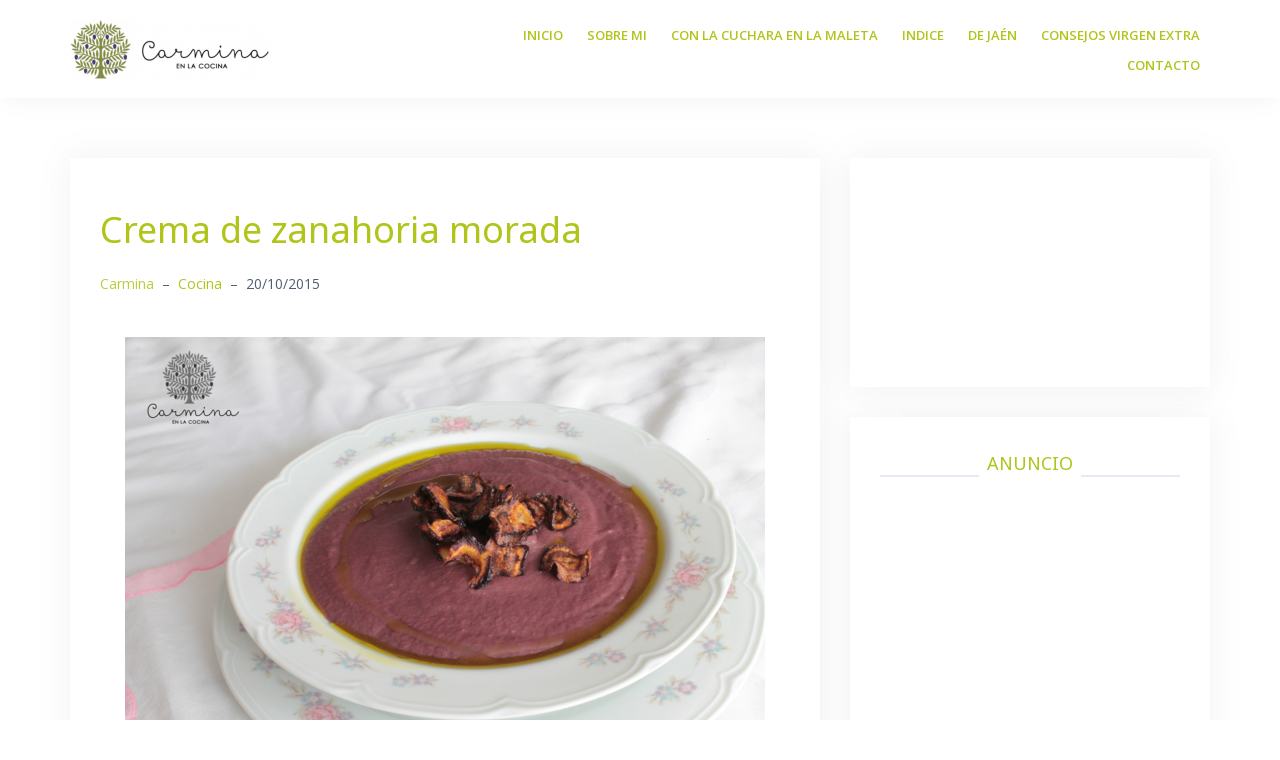

--- FILE ---
content_type: text/html; charset=UTF-8
request_url: https://carminaenlacocina.com/2015/10/crema-de-zanahoria-morada.html
body_size: 35104
content:
<!DOCTYPE html>
<html lang="es">
<head>
<meta charset="UTF-8">
<meta name="viewport" content="width=device-width, initial-scale=1">
<link rel="profile" href="https://gmpg.org/xfn/11">
<link rel="pingback" href="https://carminaenlacocina.com/xmlrpc.php">

<style id="jetpack-boost-critical-css">@media all{html{font-family:sans-serif;-ms-text-size-adjust:100%;-webkit-text-size-adjust:100%}body{margin:0}article,aside,footer,header,main,nav,section{display:block}a{background-color:transparent}strong{font-weight:700}h1{font-size:2em;margin:.67em 0}img{border:0}button,input,textarea{color:inherit;font:inherit;margin:0}button{overflow:visible}button{text-transform:none}button,input[type=submit]{-webkit-appearance:button}input{line-height:normal}textarea{overflow:auto}*{-webkit-box-sizing:border-box;-moz-box-sizing:border-box;box-sizing:border-box}html{font-size:10px}body{font-family:"Helvetica Neue",Helvetica,Arial,sans-serif;font-size:14px;line-height:1.42857143;color:#333;background-color:#fff}button,input,textarea{font-family:inherit;font-size:inherit;line-height:inherit}a{color:#337ab7;text-decoration:none}img{vertical-align:middle}h1,h3,h4{font-family:inherit;font-weight:500;line-height:1.1;color:inherit}h1,h3{margin-top:20px;margin-bottom:10px}h4{margin-top:10px;margin-bottom:10px}h1{font-size:36px}h3{font-size:24px}h4{font-size:18px}p{margin:0 0 10px}.container{margin-right:auto;margin-left:auto;padding-left:15px;padding-right:15px}@media (min-width:768px){.container{width:750px}}@media (min-width:992px){.container{width:970px}}@media (min-width:1200px){.container{width:1170px}}.row{margin-left:-15px;margin-right:-15px}.col-md-4,.col-md-6,.col-md-8,.col-sm-12,.col-xs-12{position:relative;min-height:1px;padding-left:15px;padding-right:15px}.col-xs-12{float:left}.col-xs-12{width:100%}@media (min-width:768px){.col-sm-12{float:left}.col-sm-12{width:100%}}@media (min-width:992px){.col-md-4,.col-md-6,.col-md-8{float:left}.col-md-8{width:66.66666667%}.col-md-6{width:50%}.col-md-4{width:33.33333333%}}.clearfix:after,.clearfix:before,.container:after,.container:before,.row:after,.row:before{content:" ";display:table}.clearfix:after,.container:after,.row:after{clear:both}ul{box-sizing:border-box}.entry-content{counter-reset:footnotes}.aligncenter{clear:both}.screen-reader-text{border:0;clip:rect(1px,1px,1px,1px);clip-path:inset(50%);height:1px;margin:-1px;overflow:hidden;padding:0;position:absolute;width:1px;word-wrap:normal!important}html :where(img[class*=wp-image-]){height:auto;max-width:100%}.gdpr-overlay{position:fixed;top:0;left:0;width:100%;height:100%;background:rgba(0,0,0,.8);z-index:99999999;display:none}.gdpr :not(textarea):not(input):not(select){font-family:Helvetica,Arial,sans-serif!important;text-transform:none!important;letter-spacing:0!important;color:#455561;background:0 0;box-shadow:none;text-shadow:none;outline:0;border:none;margin:0;padding:0;word-break:normal;word-wrap:normal}.gdpr button,.gdpr input[type=submit]{color:#000;font-weight:400;font-size:14px;margin:0;transform:scale(1);line-height:1.5;display:block;min-width:auto;max-width:auto}.gdpr button:after,.gdpr button:before,.gdpr input[type=submit]:after,.gdpr input[type=submit]:before{display:inline-block;margin:0;transform:scale(1);top:auto;right:auto;bottom:auto;left:auto;background:0 0}.gdpr.gdpr-general-confirmation .gdpr-wrapper,.gdpr.gdpr-privacy-preferences .gdpr-wrapper{position:fixed;top:50%;left:50%;transform:translate(-50%,-50%);z-index:999999999;width:100%;max-width:768px;height:100%;max-height:500px;overflow:hidden;display:none;border-radius:2.5px;padding:15px;box-sizing:border-box}.gdpr.gdpr-privacy-preferences .gdpr-wrapper>form{height:100%;position:relative}.gdpr.gdpr-privacy-preferences .gdpr-wrapper>form>header{display:flex;height:75px}.gdpr.gdpr-privacy-preferences .gdpr-wrapper>form>header .gdpr-box-title{background:#23282d;flex-grow:1;display:flex;align-items:center;justify-content:center;position:relative}.gdpr.gdpr-privacy-preferences .gdpr-wrapper>form>header .gdpr-box-title h3{margin:0!important;padding:0!important;text-align:center!important;color:#fff!important;font-weight:600!important;font-size:22px!important}@media screen and (max-width:640px){.gdpr.gdpr-privacy-preferences .gdpr-wrapper>form>header .gdpr-box-title h3{font-size:18px!important}}.gdpr.gdpr-privacy-preferences .gdpr-wrapper>form>header .gdpr-box-title .gdpr-close{color:#fff;position:absolute;top:0;right:0;padding:15px;line-height:0}.gdpr.gdpr-privacy-preferences .gdpr-wrapper>form>header .gdpr-box-title .gdpr-close:before{content:"×";line-height:12.5px;font-size:25px;display:inline-block;transform:translateZ(0);backface-visibility:hidden}.gdpr.gdpr-privacy-preferences .gdpr-wrapper>form>footer{position:absolute;padding:0 20px 20px;bottom:0;left:160px;right:0;display:flex;justify-content:space-between;align-items:flex-end}@media screen and (max-width:640px){.gdpr.gdpr-privacy-preferences .gdpr-wrapper>form>footer{left:0;bottom:5px}}.gdpr.gdpr-privacy-preferences .gdpr-wrapper>form>footer input[type=submit]{font-size:13px;font-weight:400;line-height:26px;height:28px;padding:0 10px 1px;border-radius:3px;white-space:nowrap;box-sizing:border-box;background:#0085ba;border:1px solid #006799;border-top-color:#0073aa;box-shadow:0 1px 0#006799;color:#fff;text-decoration:none;text-shadow:0-1px 1px #006799,1px 0 1px #006799,0 1px 1px #006799,-1px 0 1px #006799;margin:0 15px 0 0}.gdpr.gdpr-privacy-preferences .gdpr-wrapper .gdpr-mobile-menu{display:none}@media screen and (max-width:640px){.gdpr.gdpr-privacy-preferences .gdpr-wrapper .gdpr-mobile-menu{display:block}}.gdpr.gdpr-privacy-preferences .gdpr-wrapper .gdpr-mobile-menu button{width:100%;background-color:#191e23;color:#fff;font-size:14px;text-align:left;padding:15px;border-radius:0;display:flex;justify-content:space-between;align-items:center;line-height:0}.gdpr.gdpr-privacy-preferences .gdpr-wrapper .gdpr-mobile-menu button:after{content:"";width:0;height:0;border-left:7.5px solid transparent;border-right:7.5px solid transparent;border-top:7.5px solid #fff;right:15px;top:12px;position:absolute}.gdpr.gdpr-general-confirmation .gdpr-wrapper .gdpr-content,.gdpr.gdpr-privacy-preferences .gdpr-wrapper .gdpr-content{display:flex;height:calc(100% - 75px);background:#f1f1f1}@media screen and (max-width:640px){.gdpr.gdpr-general-confirmation .gdpr-wrapper .gdpr-content,.gdpr.gdpr-privacy-preferences .gdpr-wrapper .gdpr-content{position:relative;height:calc(100% - 119px)}}.gdpr.gdpr-privacy-preferences .gdpr-wrapper .gdpr-content .gdpr-policies li a{font-style:italic;font-size:12px!important;color:#ababab!important;box-sizing:border-box}.gdpr.gdpr-privacy-preferences .gdpr-wrapper .gdpr-content .gdpr-tabs{border:none!important;min-width:160px;max-width:160px;padding:0;margin:0;overflow-y:auto;background-color:#23282d;position:relative;display:flex;flex-direction:column;justify-content:space-between}@media screen and (max-width:640px){.gdpr.gdpr-privacy-preferences .gdpr-wrapper .gdpr-content .gdpr-tabs{position:absolute;height:100%;width:100%;max-width:100%;display:none;z-index:1}}.gdpr.gdpr-privacy-preferences .gdpr-wrapper .gdpr-content .gdpr-tabs li{list-style:none}.gdpr.gdpr-privacy-preferences .gdpr-wrapper .gdpr-content .gdpr-tabs li a,.gdpr.gdpr-privacy-preferences .gdpr-wrapper .gdpr-content .gdpr-tabs li button{display:block;width:100%;background:#23282d;color:#fff;font-size:14px;text-align:left;text-decoration:none;padding:8px;border-radius:0;position:relative}@media screen and (max-width:640px){.gdpr.gdpr-privacy-preferences .gdpr-wrapper .gdpr-content .gdpr-tabs li a,.gdpr.gdpr-privacy-preferences .gdpr-wrapper .gdpr-content .gdpr-tabs li button{padding:15px;line-height:1}}.gdpr.gdpr-privacy-preferences .gdpr-wrapper .gdpr-content .gdpr-tabs li button.gdpr-active{background-color:#0073aa}.gdpr.gdpr-privacy-preferences .gdpr-wrapper .gdpr-content .gdpr-tabs li button.gdpr-active:after{right:0;content:"";height:0;width:0;position:absolute;border:8px solid transparent;border-right-color:#f1f1f1;top:50%;margin-top:-8px}@media screen and (max-width:640px){.gdpr.gdpr-privacy-preferences .gdpr-wrapper .gdpr-content .gdpr-tabs li button.gdpr-active:after{display:none}}.gdpr.gdpr-privacy-preferences .gdpr-wrapper .gdpr-content .gdpr-tab-content{width:100%;margin-bottom:68px;overflow-y:auto}.gdpr.gdpr-privacy-preferences .gdpr-wrapper .gdpr-content .gdpr-tab-content>div{display:none;padding:20px 20px 0;overflow-y:auto;font-size:13px;height:100%;box-sizing:border-box}.gdpr.gdpr-privacy-preferences .gdpr-wrapper .gdpr-content .gdpr-tab-content>div header{display:flex;justify-content:space-between}.gdpr.gdpr-privacy-preferences .gdpr-wrapper .gdpr-content .gdpr-tab-content>div header h4{margin:0}.gdpr.gdpr-privacy-preferences .gdpr-wrapper .gdpr-content .gdpr-tab-content>div header h4{font-weight:600!important;padding-right:10px}.gdpr.gdpr-privacy-preferences .gdpr-wrapper .gdpr-content .gdpr-tab-content>div .gdpr-info{height:100%;overflow-y:auto;flex:1;margin-top:20px;position:relative}.gdpr.gdpr-privacy-preferences .gdpr-wrapper .gdpr-content .gdpr-tab-content>div .gdpr-info>p{margin-bottom:16px}.gdpr.gdpr-privacy-preferences .gdpr-wrapper .gdpr-content .gdpr-tab-content>div .gdpr-info .gdpr-cookies-used{font-family:Helvetica,Arial,sans-serif;border:1px solid #e5e5e5;box-shadow:0 1px 1px rgba(0,0,0,.04);margin-bottom:10px;background-color:#fff;font-size:13px}.gdpr.gdpr-privacy-preferences .gdpr-wrapper .gdpr-content .gdpr-tab-content>div .gdpr-info .gdpr-cookies-used:first-of-type{padding-top:0}.gdpr.gdpr-privacy-preferences .gdpr-wrapper .gdpr-content .gdpr-tab-content>div .gdpr-info .gdpr-cookies-used .gdpr-cookie-title{padding:10px;border-bottom:1px solid #e1e1e1;color:#32373c;position:relative;display:flex;justify-content:space-between;align-items:flex-end}.gdpr.gdpr-privacy-preferences .gdpr-wrapper .gdpr-content .gdpr-tab-content>div .gdpr-info .gdpr-cookies-used .gdpr-cookie-title p{margin:0;font-weight:600!important}.gdpr.gdpr-privacy-preferences .gdpr-wrapper .gdpr-content .gdpr-tab-content>div .gdpr-info .gdpr-cookies-used .gdpr-cookie-title .gdpr-always-active{display:flex;align-items:center;justify-content:center;padding:0 10px;min-height:24px;text-align:center;border-radius:50px;line-height:16px;background-color:#00b9eb;color:#fff;font-style:normal}.gdpr.gdpr-privacy-preferences .gdpr-wrapper .gdpr-content .gdpr-tab-content>div .gdpr-info .gdpr-cookies-used .gdpr-cookies{color:#555;background-color:#f9f9f9;padding:10px}.gdpr.gdpr-privacy-preferences .gdpr-wrapper .gdpr-content .gdpr-tab-content>div .gdpr-info .gdpr-cookies-used .gdpr-cookies span{font-style:italic}.gdpr.gdpr-privacy-preferences .gdpr-wrapper .gdpr-content .gdpr-tab-content .gdpr-active{display:flex;flex-direction:column}.gdpr.gdpr-general-confirmation .gdpr-wrapper{flex-direction:column;justify-content:center;max-width:400px;min-height:250px}.gdpr.gdpr-general-confirmation .gdpr-wrapper>header{display:flex;height:75px}.gdpr.gdpr-general-confirmation .gdpr-wrapper>header .gdpr-box-title{background:#23282d;flex-grow:1;display:flex;align-items:center;justify-content:center;position:relative}.gdpr.gdpr-general-confirmation .gdpr-wrapper>header .gdpr-box-title h3{margin:0!important;padding:0!important;text-align:center!important;color:#fff!important;font-weight:600!important;font-size:22px!important}@media screen and (max-width:640px){.gdpr.gdpr-general-confirmation .gdpr-wrapper>header .gdpr-box-title h3{font-size:18px!important}}.gdpr.gdpr-general-confirmation .gdpr-wrapper>header .gdpr-box-title .gdpr-close{color:#fff;position:absolute;top:0;right:0;padding:15px;line-height:0}.gdpr.gdpr-general-confirmation .gdpr-wrapper>header .gdpr-box-title .gdpr-close:before{content:"×";line-height:12.5px;font-size:25px;display:inline-block;transform:translateZ(0);backface-visibility:hidden}.gdpr.gdpr-general-confirmation .gdpr-wrapper>footer{background:#f1f1f1;padding:20px}.gdpr.gdpr-general-confirmation .gdpr-wrapper>footer button{font-size:13px;font-weight:400;line-height:26px;height:28px;margin:0;padding:0 10px 1px;border-radius:3px;white-space:nowrap;box-sizing:border-box;background:#0085ba;border:1px solid #006799;border-top-color:#0073aa;box-shadow:0 1px 0#006799;color:#fff;text-decoration:none;text-shadow:0-1px 1px #006799,1px 0 1px #006799,0 1px 1px #006799,-1px 0 1px #006799;display:inline}.gdpr.gdpr-general-confirmation .gdpr-wrapper .gdpr-content{padding:20px 20px 0;height:auto}.gdpr.gdpr-general-confirmation .gdpr-wrapper .gdpr-content p{margin:0}body{font-family:"Open Sans",sans-serif;font-size:16px;color:#4f5d75;word-wrap:break-word;background-color:#fafbff;line-height:1.9;font-weight:400;text-rendering:optimizeLegibility;-webkit-font-smoothing:antialiased}h1,h3,h4{color:#2d3142;font-family:"Noto Sans",sans-serif;margin-top:20px;margin-bottom:20px;line-height:1.2}p{margin-bottom:15px}a{outline:0!important;color:#3772fe}input{max-width:100%;border:2px solid #e5eaf5;padding:12px 15px;border-radius:5px;font-size:16px;color:#4f5d75}textarea{width:100%;border:2px solid #e5eaf5;padding:10px 15px;border-radius:5px;font-size:16px;color:#4f5d75}button,input[type=submit]{background-color:#7261ee;color:#fff;font-size:13px;border:0;text-transform:uppercase;padding:15px 30px;display:inline-block;font-weight:700;border-radius:5px;line-height:1.9}input::-webkit-input-placeholder{color:#4f5d75!important;opacity:1!important}input:-moz-placeholder{color:#4f5d75!important;opacity:1!important}input::-moz-placeholder{color:#4f5d75!important;opacity:1!important}input:-ms-input-placeholder{color:#4f5d75!important;opacity:1!important}textarea::-webkit-input-placeholder{color:#4f5d75!important;opacity:1!important}textarea:-moz-placeholder{color:#4f5d75!important;opacity:1!important}textarea::-moz-placeholder{color:#4f5d75!important;opacity:1!important}.main-header{padding:15px 0;-webkit-box-shadow:0 5px 22px -5px rgba(122,122,122,.1);-moz-box-shadow:0 5px 22px -5px rgba(122,122,122,.1);box-shadow:0 5px 22px -5px rgba(122,122,122,.1);-webkit-backface-visibility:hidden}.main-header .row{display:-webkit-flex;display:-ms-flexbox;display:flex;-webkit-align-items:center;align-items:center}.site-footer a{color:#4f5d75}.site-footer ul{list-style:none;padding:0;margin:0}.footer-navigation,.site-info{margin-top:40px}.footer-navigation{text-align:right}.footer-navigation li{display:inline-block;margin:3px 5px}.site-content{margin:60px 0}.hentry{margin:0 0 40px;padding:30px;background-color:#fff;-webkit-box-shadow:0 0 32px 0 rgba(122,122,122,.1);-moz-box-shadow:0 0 32px 0 rgba(122,122,122,.1);box-shadow:0 0 32px 0 rgba(122,122,122,.1)}.byline,.updated:not(.published){display:none}.group-blog .byline,.single .byline{display:inline}.entry-meta{margin-top:20px;font-size:14px;margin-bottom:5px}.single .entry-meta{margin-bottom:40px}.entry-meta .cat-links a{color:#3772fe}.entry-meta span{color:#4f5d75}.meta-dash{margin:0 8px}.post-item .entry-meta{margin-top:10px}.widget-area .widget{padding:30px;background-color:#fff;-webkit-box-shadow:0 0 32px 0 rgba(122,122,122,.1);-moz-box-shadow:0 0 32px 0 rgba(122,122,122,.1);box-shadow:0 0 32px 0 rgba(122,122,122,.1);clear:both}.widget-area .widget{margin-bottom:30px}.widget-area .widget-title{border-bottom:2px solid #e5eaf5;text-align:center;margin-top:0}.widget-area .widget-title span{background:#fff;padding:5px 8px;margin-bottom:-5px;font-size:18px;text-transform:uppercase;display:inline-block}.widget-area .widget ul{padding:0 0 0 20px}.widget-area .widget li{padding-top:2px;padding-bottom:2px}.widget-area .widget,.widget-area .widget a{color:#4f5d75}}.comment-respond label{display:block}.comment-respond input{width:100%;max-width:100%}.main-navigation{clear:both;display:block;float:left;width:100%;text-align:right}.main-navigation ul{display:inline-block;list-style:none;margin:0;padding-left:0}.main-navigation li{position:relative;display:inline-block;font-size:13px}.main-navigation a{display:block;text-decoration:none;text-transform:uppercase;font-weight:700;color:#4f5d75;margin:0 10px}.main-navigation ul ul{float:left;position:absolute;top:100%;left:-999em;z-index:99999;opacity:0;text-align:left;padding-top:30px}.main-navigation ul ul li{background-color:#2e3142;padding:0 10px}.main-navigation ul ul li:last-of-type a{border-bottom:0}.main-navigation ul ul a{width:200px;color:#fff;padding:10px 5px;border-bottom:1px solid rgba(255,255,255,.1)}.menu-btn-toggle{display:none;position:absolute;left:0;top:50%;border:1px solid #ddd;border-radius:3px;padding:10px;transform:translateY(-50%);-webkit-transform:translateY(-50%);-moz-transform:translateY(-50%)}.screen-reader-text{clip:rect(1px,1px,1px,1px);position:absolute!important;height:1px;width:1px;overflow:hidden}.aligncenter{clear:both;display:block;margin-left:auto;margin-right:auto}iframe{max-width:100%}img{max-width:100%;width:auto;height:auto}[canvas]{z-index:1}[canvas=container]{width:100%;height:100%;position:relative;-webkit-overflow-scrolling:touch}[canvas=container]:after,[canvas=container]:before{clear:both;content:"";display:table}[off-canvas]{display:none;position:fixed;overflow:hidden;overflow-y:auto;-webkit-overflow-scrolling:touch;background-color:#2e3142}[off-canvas*=left]{width:255px;height:100%;top:0;left:0;display:block;margin-left:-255px}[off-canvas*=shift]{z-index:0}[canvas],[off-canvas]{-webkit-backface-visibility:hidden}.mobile-branding{background-color:#1c1c1c;padding:19px 30px}.mobile-branding .site-branding{margin-left:0;text-align:left}.mobile-menu{list-style:none;margin:0;padding:10px 0}.mobile-menu ul{list-style:none;margin:0;padding:0}.mobile-menu a{color:#f2f2f2;display:inline-block;padding:10px 30px}.menu-btn{width:30px;height:30px;position:relative;-webkit-transform:rotate(0);transform:rotate(0)}.menu-btn span{display:block;position:absolute;height:3px;width:100%;background:#2d3142;opacity:1;left:0;-webkit-transform:rotate(0);-moz-transform:rotate(0);-o-transform:rotate(0);transform:rotate(0)}.menu-btn span:first-child{top:0;-webkit-transform-origin:left center;-moz-transform-origin:left center;-o-transform-origin:left center;transform-origin:left center}.menu-btn span:nth-child(2){top:12px;-webkit-transform-origin:left center;-moz-transform-origin:left center;-o-transform-origin:left center;transform-origin:left center}.menu-btn span:nth-child(3){top:24px;-webkit-transform-origin:left center;-moz-transform-origin:left center;-o-transform-origin:left center;transform-origin:left center}@media (max-width:1199px){.menu-btn-toggle{display:block}.menu-container{display:none}.main-header>.container>.row{margin:0}.site-branding{margin-left:45px}}@media (max-width:1024px){.main-header .row{display:block}}@media (max-width:991px){.site-branding{text-align:center}.footer-navigation{text-align:left}.footer-navigation,.site-info{margin-top:15px}h1{font-size:24px!important}h3{font-size:18px!important}.widget-area{margin-top:30px}}@media (max-width:767px){button,input[type=submit]{padding:10px 20px}.widget-area{clear:both}[off-canvas*=left]{width:220px}.hentry{padding:15px}.main-header{padding:25px 0}}@font-face{font-family:et-line;font-weight:400;font-style:normal}.icon-facebook,.icon-twitter{font-family:et-line;speak:none;font-style:normal;font-weight:400;font-variant:normal;text-transform:none;line-height:1;-webkit-font-smoothing:antialiased;-moz-osx-font-smoothing:grayscale;display:inline-block}.icon-facebook:before{content:""}.icon-twitter:before{content:""}@-ms-viewport{width:device-width}[class*=" icon-"],[class^=icon-]{font-family:FontAwesome;font-weight:400;font-style:normal;text-decoration:inherit;-webkit-font-smoothing:antialiased}[class*=" icon-"]:before,[class^=icon-]:before{text-decoration:inherit;display:inline-block;speak:none}a [class*=" icon-"],a [class^=icon-]{display:inline}.icon-2x{font-size:2em}[class*=" icon-"],[class^=icon-]{display:inline;width:auto;height:auto;line-height:normal;vertical-align:baseline;background-image:none;background-position:0 0;background-repeat:repeat;margin-top:0}.icon-twitter:before{content:""}.icon-facebook:before{content:""}.icon-youtube:before{content:""}.icon-instagram:before{content:""}</style><meta name='robots' content='index, follow, max-image-preview:large, max-snippet:-1, max-video-preview:-1' />
<!-- Etiqueta de Google (gtag.js) modo de consentimiento dataLayer añadido por Site Kit -->

<!-- Fin de la etiqueta Google (gtag.js) modo de consentimiento dataLayer añadido por Site Kit -->

	<!-- This site is optimized with the Yoast SEO plugin v26.6 - https://yoast.com/wordpress/plugins/seo/ -->
	<title>Crema de zanahoria morada - Carmina en la Cocina</title>
	<meta name="description" content="Esta sorprendente Crema de zanahoria morada es deliciosa y llena de vitaminas. ¡Y además es muy fácil de preparar! ¿Apetece?" />
	<link rel="canonical" href="https://carminaenlacocina.com/2015/10/crema-de-zanahoria-morada.html" />
	<meta property="og:locale" content="es_ES" />
	<meta property="og:type" content="article" />
	<meta property="og:title" content="Crema de zanahoria morada - Carmina en la Cocina" />
	<meta property="og:description" content="Esta sorprendente Crema de zanahoria morada es deliciosa y llena de vitaminas. ¡Y además es muy fácil de preparar! ¿Apetece?" />
	<meta property="og:url" content="https://carminaenlacocina.com/2015/10/crema-de-zanahoria-morada.html" />
	<meta property="og:site_name" content="Carmina en la Cocina" />
	<meta property="article:publisher" content="https://www.facebook.com/carmina.martinezortiz.9" />
	<meta property="article:published_time" content="2015-10-20T17:20:00+00:00" />
	<meta property="article:modified_time" content="2020-01-22T06:03:17+00:00" />
	<meta property="og:image" content="https://i2.wp.com/carminaenlacocina.com/wp-content/uploads/2015/10/cremazanahoriamorada3FILEminimizer.jpg?fit=1151%2C768&ssl=1" />
	<meta property="og:image:width" content="1151" />
	<meta property="og:image:height" content="768" />
	<meta property="og:image:type" content="image/jpeg" />
	<meta name="author" content="Carmina" />
	<meta name="twitter:card" content="summary_large_image" />
	<meta name="twitter:creator" content="@carminaenlacoci" />
	<meta name="twitter:site" content="@carminaenlacoci" />
	<meta name="twitter:label1" content="Escrito por" />
	<meta name="twitter:data1" content="Carmina" />
	<meta name="twitter:label2" content="Tiempo de lectura" />
	<meta name="twitter:data2" content="3 minutos" />
	<script data-jetpack-boost="ignore" type="application/ld+json" class="yoast-schema-graph">{"@context":"https://schema.org","@graph":[{"@type":"WebPage","@id":"https://carminaenlacocina.com/2015/10/crema-de-zanahoria-morada.html","url":"https://carminaenlacocina.com/2015/10/crema-de-zanahoria-morada.html","name":"Crema de zanahoria morada - Carmina en la Cocina","isPartOf":{"@id":"https://carminaenlacocina.com/#website"},"primaryImageOfPage":{"@id":"https://carminaenlacocina.com/2015/10/crema-de-zanahoria-morada.html#primaryimage"},"image":{"@id":"https://carminaenlacocina.com/2015/10/crema-de-zanahoria-morada.html#primaryimage"},"thumbnailUrl":"https://i0.wp.com/carminaenlacocina.com/wp-content/uploads/2015/10/cremazanahoriamorada3FILEminimizer.jpg?fit=1151%2C768&ssl=1","datePublished":"2015-10-20T17:20:00+00:00","dateModified":"2020-01-22T06:03:17+00:00","author":{"@id":"https://carminaenlacocina.com/#/schema/person/011f712f67d6aebf6746f530808ce7c2"},"description":"Esta sorprendente Crema de zanahoria morada es deliciosa y llena de vitaminas. ¡Y además es muy fácil de preparar! ¿Apetece?","breadcrumb":{"@id":"https://carminaenlacocina.com/2015/10/crema-de-zanahoria-morada.html#breadcrumb"},"inLanguage":"es","potentialAction":[{"@type":"ReadAction","target":["https://carminaenlacocina.com/2015/10/crema-de-zanahoria-morada.html"]}]},{"@type":"ImageObject","inLanguage":"es","@id":"https://carminaenlacocina.com/2015/10/crema-de-zanahoria-morada.html#primaryimage","url":"https://i0.wp.com/carminaenlacocina.com/wp-content/uploads/2015/10/cremazanahoriamorada3FILEminimizer.jpg?fit=1151%2C768&ssl=1","contentUrl":"https://i0.wp.com/carminaenlacocina.com/wp-content/uploads/2015/10/cremazanahoriamorada3FILEminimizer.jpg?fit=1151%2C768&ssl=1","width":1151,"height":768},{"@type":"BreadcrumbList","@id":"https://carminaenlacocina.com/2015/10/crema-de-zanahoria-morada.html#breadcrumb","itemListElement":[{"@type":"ListItem","position":1,"name":"Portada","item":"https://carminaenlacocina.com/"},{"@type":"ListItem","position":2,"name":"Crema de zanahoria morada"}]},{"@type":"WebSite","@id":"https://carminaenlacocina.com/#website","url":"https://carminaenlacocina.com/","name":"Carmina en la Cocina","description":"Carmina","potentialAction":[{"@type":"SearchAction","target":{"@type":"EntryPoint","urlTemplate":"https://carminaenlacocina.com/?s={search_term_string}"},"query-input":{"@type":"PropertyValueSpecification","valueRequired":true,"valueName":"search_term_string"}}],"inLanguage":"es"},{"@type":"Person","@id":"https://carminaenlacocina.com/#/schema/person/011f712f67d6aebf6746f530808ce7c2","name":"Carmina","image":{"@type":"ImageObject","inLanguage":"es","@id":"https://carminaenlacocina.com/#/schema/person/image/","url":"https://secure.gravatar.com/avatar/cd157860cdb598c06a783c033af3ac2e82d0311485eff704c920300116251499?s=96&d=mm&r=g","contentUrl":"https://secure.gravatar.com/avatar/cd157860cdb598c06a783c033af3ac2e82d0311485eff704c920300116251499?s=96&d=mm&r=g","caption":"Carmina"}}]}</script>
	<!-- / Yoast SEO plugin. -->


<link rel='dns-prefetch' href='//platform-api.sharethis.com' />
<link rel='dns-prefetch' href='//www.googletagmanager.com' />
<link rel='dns-prefetch' href='//fonts.googleapis.com' />
<link rel='dns-prefetch' href='//netdna.bootstrapcdn.com' />
<link rel='dns-prefetch' href='//pagead2.googlesyndication.com' />
<link rel='dns-prefetch' href='//fundingchoicesmessages.google.com' />
<link rel='preconnect' href='//i0.wp.com' />
<link rel="alternate" type="application/rss+xml" title="Carmina en la Cocina &raquo; Feed" href="https://carminaenlacocina.com/feed" />
<link rel="alternate" type="application/rss+xml" title="Carmina en la Cocina &raquo; Feed de los comentarios" href="https://carminaenlacocina.com/comments/feed" />
<link rel="alternate" type="application/rss+xml" title="Carmina en la Cocina &raquo; Comentario Crema de zanahoria morada del feed" href="https://carminaenlacocina.com/2015/10/crema-de-zanahoria-morada.html/feed" />
<link rel="alternate" title="oEmbed (JSON)" type="application/json+oembed" href="https://carminaenlacocina.com/wp-json/oembed/1.0/embed?url=https%3A%2F%2Fcarminaenlacocina.com%2F2015%2F10%2Fcrema-de-zanahoria-morada.html" />
<link rel="alternate" title="oEmbed (XML)" type="text/xml+oembed" href="https://carminaenlacocina.com/wp-json/oembed/1.0/embed?url=https%3A%2F%2Fcarminaenlacocina.com%2F2015%2F10%2Fcrema-de-zanahoria-morada.html&#038;format=xml" />
<noscript><link rel='stylesheet' id='all-css-dee32c1ac3e00866240201c1440e63c0' href='https://carminaenlacocina.com/wp-content/boost-cache/static/d4cb11963b.min.css' type='text/css' media='all' /></noscript><link rel='stylesheet' id='all-css-dee32c1ac3e00866240201c1440e63c0' href='https://carminaenlacocina.com/wp-content/boost-cache/static/d4cb11963b.min.css' type='text/css' media="not all" data-media="all" onload="this.media=this.dataset.media; delete this.dataset.media; this.removeAttribute( 'onload' );" />
<style id='wp-block-paragraph-inline-css'>
.is-small-text{font-size:.875em}.is-regular-text{font-size:1em}.is-large-text{font-size:2.25em}.is-larger-text{font-size:3em}.has-drop-cap:not(:focus):first-letter{float:left;font-size:8.4em;font-style:normal;font-weight:100;line-height:.68;margin:.05em .1em 0 0;text-transform:uppercase}body.rtl .has-drop-cap:not(:focus):first-letter{float:none;margin-left:.1em}p.has-drop-cap.has-background{overflow:hidden}:root :where(p.has-background){padding:1.25em 2.375em}:where(p.has-text-color:not(.has-link-color)) a{color:inherit}p.has-text-align-left[style*="writing-mode:vertical-lr"],p.has-text-align-right[style*="writing-mode:vertical-rl"]{rotate:180deg}
/*# sourceURL=https://carminaenlacocina.com/wp-includes/blocks/paragraph/style.min.css */
</style>
<style id='wp-block-social-links-inline-css'>
.wp-block-social-links{background:none;box-sizing:border-box;margin-left:0;padding-left:0;padding-right:0;text-indent:0}.wp-block-social-links .wp-social-link a,.wp-block-social-links .wp-social-link a:hover{border-bottom:0;box-shadow:none;text-decoration:none}.wp-block-social-links .wp-social-link svg{height:1em;width:1em}.wp-block-social-links .wp-social-link span:not(.screen-reader-text){font-size:.65em;margin-left:.5em;margin-right:.5em}.wp-block-social-links.has-small-icon-size{font-size:16px}.wp-block-social-links,.wp-block-social-links.has-normal-icon-size{font-size:24px}.wp-block-social-links.has-large-icon-size{font-size:36px}.wp-block-social-links.has-huge-icon-size{font-size:48px}.wp-block-social-links.aligncenter{display:flex;justify-content:center}.wp-block-social-links.alignright{justify-content:flex-end}.wp-block-social-link{border-radius:9999px;display:block}@media not (prefers-reduced-motion){.wp-block-social-link{transition:transform .1s ease}}.wp-block-social-link{height:auto}.wp-block-social-link a{align-items:center;display:flex;line-height:0}.wp-block-social-link:hover{transform:scale(1.1)}.wp-block-social-links .wp-block-social-link.wp-social-link{display:inline-block;margin:0;padding:0}.wp-block-social-links .wp-block-social-link.wp-social-link .wp-block-social-link-anchor,.wp-block-social-links .wp-block-social-link.wp-social-link .wp-block-social-link-anchor svg,.wp-block-social-links .wp-block-social-link.wp-social-link .wp-block-social-link-anchor:active,.wp-block-social-links .wp-block-social-link.wp-social-link .wp-block-social-link-anchor:hover,.wp-block-social-links .wp-block-social-link.wp-social-link .wp-block-social-link-anchor:visited{color:currentColor;fill:currentColor}:where(.wp-block-social-links:not(.is-style-logos-only)) .wp-social-link{background-color:#f0f0f0;color:#444}:where(.wp-block-social-links:not(.is-style-logos-only)) .wp-social-link-amazon{background-color:#f90;color:#fff}:where(.wp-block-social-links:not(.is-style-logos-only)) .wp-social-link-bandcamp{background-color:#1ea0c3;color:#fff}:where(.wp-block-social-links:not(.is-style-logos-only)) .wp-social-link-behance{background-color:#0757fe;color:#fff}:where(.wp-block-social-links:not(.is-style-logos-only)) .wp-social-link-bluesky{background-color:#0a7aff;color:#fff}:where(.wp-block-social-links:not(.is-style-logos-only)) .wp-social-link-codepen{background-color:#1e1f26;color:#fff}:where(.wp-block-social-links:not(.is-style-logos-only)) .wp-social-link-deviantart{background-color:#02e49b;color:#fff}:where(.wp-block-social-links:not(.is-style-logos-only)) .wp-social-link-discord{background-color:#5865f2;color:#fff}:where(.wp-block-social-links:not(.is-style-logos-only)) .wp-social-link-dribbble{background-color:#e94c89;color:#fff}:where(.wp-block-social-links:not(.is-style-logos-only)) .wp-social-link-dropbox{background-color:#4280ff;color:#fff}:where(.wp-block-social-links:not(.is-style-logos-only)) .wp-social-link-etsy{background-color:#f45800;color:#fff}:where(.wp-block-social-links:not(.is-style-logos-only)) .wp-social-link-facebook{background-color:#0866ff;color:#fff}:where(.wp-block-social-links:not(.is-style-logos-only)) .wp-social-link-fivehundredpx{background-color:#000;color:#fff}:where(.wp-block-social-links:not(.is-style-logos-only)) .wp-social-link-flickr{background-color:#0461dd;color:#fff}:where(.wp-block-social-links:not(.is-style-logos-only)) .wp-social-link-foursquare{background-color:#e65678;color:#fff}:where(.wp-block-social-links:not(.is-style-logos-only)) .wp-social-link-github{background-color:#24292d;color:#fff}:where(.wp-block-social-links:not(.is-style-logos-only)) .wp-social-link-goodreads{background-color:#eceadd;color:#382110}:where(.wp-block-social-links:not(.is-style-logos-only)) .wp-social-link-google{background-color:#ea4434;color:#fff}:where(.wp-block-social-links:not(.is-style-logos-only)) .wp-social-link-gravatar{background-color:#1d4fc4;color:#fff}:where(.wp-block-social-links:not(.is-style-logos-only)) .wp-social-link-instagram{background-color:#f00075;color:#fff}:where(.wp-block-social-links:not(.is-style-logos-only)) .wp-social-link-lastfm{background-color:#e21b24;color:#fff}:where(.wp-block-social-links:not(.is-style-logos-only)) .wp-social-link-linkedin{background-color:#0d66c2;color:#fff}:where(.wp-block-social-links:not(.is-style-logos-only)) .wp-social-link-mastodon{background-color:#3288d4;color:#fff}:where(.wp-block-social-links:not(.is-style-logos-only)) .wp-social-link-medium{background-color:#000;color:#fff}:where(.wp-block-social-links:not(.is-style-logos-only)) .wp-social-link-meetup{background-color:#f6405f;color:#fff}:where(.wp-block-social-links:not(.is-style-logos-only)) .wp-social-link-patreon{background-color:#000;color:#fff}:where(.wp-block-social-links:not(.is-style-logos-only)) .wp-social-link-pinterest{background-color:#e60122;color:#fff}:where(.wp-block-social-links:not(.is-style-logos-only)) .wp-social-link-pocket{background-color:#ef4155;color:#fff}:where(.wp-block-social-links:not(.is-style-logos-only)) .wp-social-link-reddit{background-color:#ff4500;color:#fff}:where(.wp-block-social-links:not(.is-style-logos-only)) .wp-social-link-skype{background-color:#0478d7;color:#fff}:where(.wp-block-social-links:not(.is-style-logos-only)) .wp-social-link-snapchat{background-color:#fefc00;color:#fff;stroke:#000}:where(.wp-block-social-links:not(.is-style-logos-only)) .wp-social-link-soundcloud{background-color:#ff5600;color:#fff}:where(.wp-block-social-links:not(.is-style-logos-only)) .wp-social-link-spotify{background-color:#1bd760;color:#fff}:where(.wp-block-social-links:not(.is-style-logos-only)) .wp-social-link-telegram{background-color:#2aabee;color:#fff}:where(.wp-block-social-links:not(.is-style-logos-only)) .wp-social-link-threads{background-color:#000;color:#fff}:where(.wp-block-social-links:not(.is-style-logos-only)) .wp-social-link-tiktok{background-color:#000;color:#fff}:where(.wp-block-social-links:not(.is-style-logos-only)) .wp-social-link-tumblr{background-color:#011835;color:#fff}:where(.wp-block-social-links:not(.is-style-logos-only)) .wp-social-link-twitch{background-color:#6440a4;color:#fff}:where(.wp-block-social-links:not(.is-style-logos-only)) .wp-social-link-twitter{background-color:#1da1f2;color:#fff}:where(.wp-block-social-links:not(.is-style-logos-only)) .wp-social-link-vimeo{background-color:#1eb7ea;color:#fff}:where(.wp-block-social-links:not(.is-style-logos-only)) .wp-social-link-vk{background-color:#4680c2;color:#fff}:where(.wp-block-social-links:not(.is-style-logos-only)) .wp-social-link-wordpress{background-color:#3499cd;color:#fff}:where(.wp-block-social-links:not(.is-style-logos-only)) .wp-social-link-whatsapp{background-color:#25d366;color:#fff}:where(.wp-block-social-links:not(.is-style-logos-only)) .wp-social-link-x{background-color:#000;color:#fff}:where(.wp-block-social-links:not(.is-style-logos-only)) .wp-social-link-yelp{background-color:#d32422;color:#fff}:where(.wp-block-social-links:not(.is-style-logos-only)) .wp-social-link-youtube{background-color:red;color:#fff}:where(.wp-block-social-links.is-style-logos-only) .wp-social-link{background:none}:where(.wp-block-social-links.is-style-logos-only) .wp-social-link svg{height:1.25em;width:1.25em}:where(.wp-block-social-links.is-style-logos-only) .wp-social-link-amazon{color:#f90}:where(.wp-block-social-links.is-style-logos-only) .wp-social-link-bandcamp{color:#1ea0c3}:where(.wp-block-social-links.is-style-logos-only) .wp-social-link-behance{color:#0757fe}:where(.wp-block-social-links.is-style-logos-only) .wp-social-link-bluesky{color:#0a7aff}:where(.wp-block-social-links.is-style-logos-only) .wp-social-link-codepen{color:#1e1f26}:where(.wp-block-social-links.is-style-logos-only) .wp-social-link-deviantart{color:#02e49b}:where(.wp-block-social-links.is-style-logos-only) .wp-social-link-discord{color:#5865f2}:where(.wp-block-social-links.is-style-logos-only) .wp-social-link-dribbble{color:#e94c89}:where(.wp-block-social-links.is-style-logos-only) .wp-social-link-dropbox{color:#4280ff}:where(.wp-block-social-links.is-style-logos-only) .wp-social-link-etsy{color:#f45800}:where(.wp-block-social-links.is-style-logos-only) .wp-social-link-facebook{color:#0866ff}:where(.wp-block-social-links.is-style-logos-only) .wp-social-link-fivehundredpx{color:#000}:where(.wp-block-social-links.is-style-logos-only) .wp-social-link-flickr{color:#0461dd}:where(.wp-block-social-links.is-style-logos-only) .wp-social-link-foursquare{color:#e65678}:where(.wp-block-social-links.is-style-logos-only) .wp-social-link-github{color:#24292d}:where(.wp-block-social-links.is-style-logos-only) .wp-social-link-goodreads{color:#382110}:where(.wp-block-social-links.is-style-logos-only) .wp-social-link-google{color:#ea4434}:where(.wp-block-social-links.is-style-logos-only) .wp-social-link-gravatar{color:#1d4fc4}:where(.wp-block-social-links.is-style-logos-only) .wp-social-link-instagram{color:#f00075}:where(.wp-block-social-links.is-style-logos-only) .wp-social-link-lastfm{color:#e21b24}:where(.wp-block-social-links.is-style-logos-only) .wp-social-link-linkedin{color:#0d66c2}:where(.wp-block-social-links.is-style-logos-only) .wp-social-link-mastodon{color:#3288d4}:where(.wp-block-social-links.is-style-logos-only) .wp-social-link-medium{color:#000}:where(.wp-block-social-links.is-style-logos-only) .wp-social-link-meetup{color:#f6405f}:where(.wp-block-social-links.is-style-logos-only) .wp-social-link-patreon{color:#000}:where(.wp-block-social-links.is-style-logos-only) .wp-social-link-pinterest{color:#e60122}:where(.wp-block-social-links.is-style-logos-only) .wp-social-link-pocket{color:#ef4155}:where(.wp-block-social-links.is-style-logos-only) .wp-social-link-reddit{color:#ff4500}:where(.wp-block-social-links.is-style-logos-only) .wp-social-link-skype{color:#0478d7}:where(.wp-block-social-links.is-style-logos-only) .wp-social-link-snapchat{color:#fff;stroke:#000}:where(.wp-block-social-links.is-style-logos-only) .wp-social-link-soundcloud{color:#ff5600}:where(.wp-block-social-links.is-style-logos-only) .wp-social-link-spotify{color:#1bd760}:where(.wp-block-social-links.is-style-logos-only) .wp-social-link-telegram{color:#2aabee}:where(.wp-block-social-links.is-style-logos-only) .wp-social-link-threads{color:#000}:where(.wp-block-social-links.is-style-logos-only) .wp-social-link-tiktok{color:#000}:where(.wp-block-social-links.is-style-logos-only) .wp-social-link-tumblr{color:#011835}:where(.wp-block-social-links.is-style-logos-only) .wp-social-link-twitch{color:#6440a4}:where(.wp-block-social-links.is-style-logos-only) .wp-social-link-twitter{color:#1da1f2}:where(.wp-block-social-links.is-style-logos-only) .wp-social-link-vimeo{color:#1eb7ea}:where(.wp-block-social-links.is-style-logos-only) .wp-social-link-vk{color:#4680c2}:where(.wp-block-social-links.is-style-logos-only) .wp-social-link-whatsapp{color:#25d366}:where(.wp-block-social-links.is-style-logos-only) .wp-social-link-wordpress{color:#3499cd}:where(.wp-block-social-links.is-style-logos-only) .wp-social-link-x{color:#000}:where(.wp-block-social-links.is-style-logos-only) .wp-social-link-yelp{color:#d32422}:where(.wp-block-social-links.is-style-logos-only) .wp-social-link-youtube{color:red}.wp-block-social-links.is-style-pill-shape .wp-social-link{width:auto}:root :where(.wp-block-social-links .wp-social-link a){padding:.25em}:root :where(.wp-block-social-links.is-style-logos-only .wp-social-link a){padding:0}:root :where(.wp-block-social-links.is-style-pill-shape .wp-social-link a){padding-left:.6666666667em;padding-right:.6666666667em}.wp-block-social-links:not(.has-icon-color):not(.has-icon-background-color) .wp-social-link-snapchat .wp-block-social-link-label{color:#000}
/*# sourceURL=https://carminaenlacocina.com/wp-includes/blocks/social-links/style.min.css */
</style>
<style id='global-styles-inline-css'>
:root{--wp--preset--aspect-ratio--square: 1;--wp--preset--aspect-ratio--4-3: 4/3;--wp--preset--aspect-ratio--3-4: 3/4;--wp--preset--aspect-ratio--3-2: 3/2;--wp--preset--aspect-ratio--2-3: 2/3;--wp--preset--aspect-ratio--16-9: 16/9;--wp--preset--aspect-ratio--9-16: 9/16;--wp--preset--color--black: #000000;--wp--preset--color--cyan-bluish-gray: #abb8c3;--wp--preset--color--white: #ffffff;--wp--preset--color--pale-pink: #f78da7;--wp--preset--color--vivid-red: #cf2e2e;--wp--preset--color--luminous-vivid-orange: #ff6900;--wp--preset--color--luminous-vivid-amber: #fcb900;--wp--preset--color--light-green-cyan: #7bdcb5;--wp--preset--color--vivid-green-cyan: #00d084;--wp--preset--color--pale-cyan-blue: #8ed1fc;--wp--preset--color--vivid-cyan-blue: #0693e3;--wp--preset--color--vivid-purple: #9b51e0;--wp--preset--gradient--vivid-cyan-blue-to-vivid-purple: linear-gradient(135deg,rgb(6,147,227) 0%,rgb(155,81,224) 100%);--wp--preset--gradient--light-green-cyan-to-vivid-green-cyan: linear-gradient(135deg,rgb(122,220,180) 0%,rgb(0,208,130) 100%);--wp--preset--gradient--luminous-vivid-amber-to-luminous-vivid-orange: linear-gradient(135deg,rgb(252,185,0) 0%,rgb(255,105,0) 100%);--wp--preset--gradient--luminous-vivid-orange-to-vivid-red: linear-gradient(135deg,rgb(255,105,0) 0%,rgb(207,46,46) 100%);--wp--preset--gradient--very-light-gray-to-cyan-bluish-gray: linear-gradient(135deg,rgb(238,238,238) 0%,rgb(169,184,195) 100%);--wp--preset--gradient--cool-to-warm-spectrum: linear-gradient(135deg,rgb(74,234,220) 0%,rgb(151,120,209) 20%,rgb(207,42,186) 40%,rgb(238,44,130) 60%,rgb(251,105,98) 80%,rgb(254,248,76) 100%);--wp--preset--gradient--blush-light-purple: linear-gradient(135deg,rgb(255,206,236) 0%,rgb(152,150,240) 100%);--wp--preset--gradient--blush-bordeaux: linear-gradient(135deg,rgb(254,205,165) 0%,rgb(254,45,45) 50%,rgb(107,0,62) 100%);--wp--preset--gradient--luminous-dusk: linear-gradient(135deg,rgb(255,203,112) 0%,rgb(199,81,192) 50%,rgb(65,88,208) 100%);--wp--preset--gradient--pale-ocean: linear-gradient(135deg,rgb(255,245,203) 0%,rgb(182,227,212) 50%,rgb(51,167,181) 100%);--wp--preset--gradient--electric-grass: linear-gradient(135deg,rgb(202,248,128) 0%,rgb(113,206,126) 100%);--wp--preset--gradient--midnight: linear-gradient(135deg,rgb(2,3,129) 0%,rgb(40,116,252) 100%);--wp--preset--font-size--small: 13px;--wp--preset--font-size--medium: 20px;--wp--preset--font-size--large: 36px;--wp--preset--font-size--x-large: 42px;--wp--preset--spacing--20: 0.44rem;--wp--preset--spacing--30: 0.67rem;--wp--preset--spacing--40: 1rem;--wp--preset--spacing--50: 1.5rem;--wp--preset--spacing--60: 2.25rem;--wp--preset--spacing--70: 3.38rem;--wp--preset--spacing--80: 5.06rem;--wp--preset--shadow--natural: 6px 6px 9px rgba(0, 0, 0, 0.2);--wp--preset--shadow--deep: 12px 12px 50px rgba(0, 0, 0, 0.4);--wp--preset--shadow--sharp: 6px 6px 0px rgba(0, 0, 0, 0.2);--wp--preset--shadow--outlined: 6px 6px 0px -3px rgb(255, 255, 255), 6px 6px rgb(0, 0, 0);--wp--preset--shadow--crisp: 6px 6px 0px rgb(0, 0, 0);}:where(.is-layout-flex){gap: 0.5em;}:where(.is-layout-grid){gap: 0.5em;}body .is-layout-flex{display: flex;}.is-layout-flex{flex-wrap: wrap;align-items: center;}.is-layout-flex > :is(*, div){margin: 0;}body .is-layout-grid{display: grid;}.is-layout-grid > :is(*, div){margin: 0;}:where(.wp-block-columns.is-layout-flex){gap: 2em;}:where(.wp-block-columns.is-layout-grid){gap: 2em;}:where(.wp-block-post-template.is-layout-flex){gap: 1.25em;}:where(.wp-block-post-template.is-layout-grid){gap: 1.25em;}.has-black-color{color: var(--wp--preset--color--black) !important;}.has-cyan-bluish-gray-color{color: var(--wp--preset--color--cyan-bluish-gray) !important;}.has-white-color{color: var(--wp--preset--color--white) !important;}.has-pale-pink-color{color: var(--wp--preset--color--pale-pink) !important;}.has-vivid-red-color{color: var(--wp--preset--color--vivid-red) !important;}.has-luminous-vivid-orange-color{color: var(--wp--preset--color--luminous-vivid-orange) !important;}.has-luminous-vivid-amber-color{color: var(--wp--preset--color--luminous-vivid-amber) !important;}.has-light-green-cyan-color{color: var(--wp--preset--color--light-green-cyan) !important;}.has-vivid-green-cyan-color{color: var(--wp--preset--color--vivid-green-cyan) !important;}.has-pale-cyan-blue-color{color: var(--wp--preset--color--pale-cyan-blue) !important;}.has-vivid-cyan-blue-color{color: var(--wp--preset--color--vivid-cyan-blue) !important;}.has-vivid-purple-color{color: var(--wp--preset--color--vivid-purple) !important;}.has-black-background-color{background-color: var(--wp--preset--color--black) !important;}.has-cyan-bluish-gray-background-color{background-color: var(--wp--preset--color--cyan-bluish-gray) !important;}.has-white-background-color{background-color: var(--wp--preset--color--white) !important;}.has-pale-pink-background-color{background-color: var(--wp--preset--color--pale-pink) !important;}.has-vivid-red-background-color{background-color: var(--wp--preset--color--vivid-red) !important;}.has-luminous-vivid-orange-background-color{background-color: var(--wp--preset--color--luminous-vivid-orange) !important;}.has-luminous-vivid-amber-background-color{background-color: var(--wp--preset--color--luminous-vivid-amber) !important;}.has-light-green-cyan-background-color{background-color: var(--wp--preset--color--light-green-cyan) !important;}.has-vivid-green-cyan-background-color{background-color: var(--wp--preset--color--vivid-green-cyan) !important;}.has-pale-cyan-blue-background-color{background-color: var(--wp--preset--color--pale-cyan-blue) !important;}.has-vivid-cyan-blue-background-color{background-color: var(--wp--preset--color--vivid-cyan-blue) !important;}.has-vivid-purple-background-color{background-color: var(--wp--preset--color--vivid-purple) !important;}.has-black-border-color{border-color: var(--wp--preset--color--black) !important;}.has-cyan-bluish-gray-border-color{border-color: var(--wp--preset--color--cyan-bluish-gray) !important;}.has-white-border-color{border-color: var(--wp--preset--color--white) !important;}.has-pale-pink-border-color{border-color: var(--wp--preset--color--pale-pink) !important;}.has-vivid-red-border-color{border-color: var(--wp--preset--color--vivid-red) !important;}.has-luminous-vivid-orange-border-color{border-color: var(--wp--preset--color--luminous-vivid-orange) !important;}.has-luminous-vivid-amber-border-color{border-color: var(--wp--preset--color--luminous-vivid-amber) !important;}.has-light-green-cyan-border-color{border-color: var(--wp--preset--color--light-green-cyan) !important;}.has-vivid-green-cyan-border-color{border-color: var(--wp--preset--color--vivid-green-cyan) !important;}.has-pale-cyan-blue-border-color{border-color: var(--wp--preset--color--pale-cyan-blue) !important;}.has-vivid-cyan-blue-border-color{border-color: var(--wp--preset--color--vivid-cyan-blue) !important;}.has-vivid-purple-border-color{border-color: var(--wp--preset--color--vivid-purple) !important;}.has-vivid-cyan-blue-to-vivid-purple-gradient-background{background: var(--wp--preset--gradient--vivid-cyan-blue-to-vivid-purple) !important;}.has-light-green-cyan-to-vivid-green-cyan-gradient-background{background: var(--wp--preset--gradient--light-green-cyan-to-vivid-green-cyan) !important;}.has-luminous-vivid-amber-to-luminous-vivid-orange-gradient-background{background: var(--wp--preset--gradient--luminous-vivid-amber-to-luminous-vivid-orange) !important;}.has-luminous-vivid-orange-to-vivid-red-gradient-background{background: var(--wp--preset--gradient--luminous-vivid-orange-to-vivid-red) !important;}.has-very-light-gray-to-cyan-bluish-gray-gradient-background{background: var(--wp--preset--gradient--very-light-gray-to-cyan-bluish-gray) !important;}.has-cool-to-warm-spectrum-gradient-background{background: var(--wp--preset--gradient--cool-to-warm-spectrum) !important;}.has-blush-light-purple-gradient-background{background: var(--wp--preset--gradient--blush-light-purple) !important;}.has-blush-bordeaux-gradient-background{background: var(--wp--preset--gradient--blush-bordeaux) !important;}.has-luminous-dusk-gradient-background{background: var(--wp--preset--gradient--luminous-dusk) !important;}.has-pale-ocean-gradient-background{background: var(--wp--preset--gradient--pale-ocean) !important;}.has-electric-grass-gradient-background{background: var(--wp--preset--gradient--electric-grass) !important;}.has-midnight-gradient-background{background: var(--wp--preset--gradient--midnight) !important;}.has-small-font-size{font-size: var(--wp--preset--font-size--small) !important;}.has-medium-font-size{font-size: var(--wp--preset--font-size--medium) !important;}.has-large-font-size{font-size: var(--wp--preset--font-size--large) !important;}.has-x-large-font-size{font-size: var(--wp--preset--font-size--x-large) !important;}
/*# sourceURL=global-styles-inline-css */
</style>

<style id='talon-style-inline-css'>
.inner-bar,.lists-box ul li:before,.testimonials-box .slick-dots li.slick-active button::before,.woocommerce-cart .wc-proceed-to-checkout a.checkout-button:hover,.woocommerce #respond input#submit:hover,.woocommerce a.button:hover,.woocommerce button.button:hover,.woocommerce input.button:hover,.woocommerce input.button.alt:hover,.woocommerce-cart .wc-proceed-to-checkout a.checkout-button,.woocommerce #respond input#submit,.woocommerce a.button,.woocommerce button.button,.woocommerce input.button,.woocommerce input.button.alt,.woocommerce span.onsale,.woocommerce ul.products li.product .onsale,.check-box-active .checkbox-inner,.tags-links a:hover,.button,button,input[type="button"],input[type="reset"],input[type="submit"],.woocommerce button.single_add_to_cart_button.button,.button:hover,button:hover,input[type="button"]:hover,input[type="reset"]:hover,input[type="submit"]:hover,.woocommerce button.single_add_to_cart_button.button:hover	{ background-color:#b0c419;}
.team-social a:hover,.portfolio-item h4 a:hover,.woocommerce-message:before { color:#b0c419;}
.woocommerce div.product .woocommerce-tabs ul.tabs li.active,.portfolio-filter ul .active a,.woocommerce-message { border-color:#b0c419;}
.button:hover, button:hover, input[type="button"]:hover, input[type="reset"]:hover, input[type="submit"]:hover, .woocommerce button.single_add_to_cart_button.button:hover,.woocommerce-cart .wc-proceed-to-checkout a.checkout-button:hover,.woocommerce #respond input#submit:hover,.woocommerce a.button:hover,.woocommerce button.button:hover,.woocommerce input.button:hover,.woocommerce input.button.alt:hover 
					{ -webkit-box-shadow: 0px 0px 40px 0px rgba(176,196,25,0.54);
					  -moz-box-shadow:  0px 0px 40px 0px rgba(176,196,25,0.54);
					  box-shadow: 0px 0px 40px 0px rgba(176,196,25,0.54);}
.site-title a,.site-title a:hover { color:#2d3142;}
.site-description { color:#515d77;}
.site-header { background-color:#ffffff;}
.main-navigation li a { color:#b0c419;}
.main-slider-caption h1 { color:#ffffff;}
.main-slider-caption p { color:#ffffff;}
.site-footer { background-color:#a0bf31;}
.site-footer, .site-footer a { color:#ffffff;}
body { color:#000000;}
body { font-family:Open Sans;}
h1,h2,h3,h4,h5,h6,.site-title { font-family:Noto Sans;}
.site-title { font-size:36px; }
.site-description { font-size:16px; }
body { font-size:16px; }
.main-navigation li { font-size:13px; }
.so-panel .widget-title { font-size:30px; }
.post-item .post-content .entry-title { font-size:18px; }
.single .entry-header .entry-title { font-size:36px; }
.widget-area .widget-title span { font-size:18px; }

/*# sourceURL=talon-style-inline-css */
</style>
<style id='wp-img-auto-sizes-contain-inline-css'>
img:is([sizes=auto i],[sizes^="auto," i]){contain-intrinsic-size:3000px 1500px}
/*# sourceURL=wp-img-auto-sizes-contain-inline-css */
</style>
<style id='wp-emoji-styles-inline-css'>

	img.wp-smiley, img.emoji {
		display: inline !important;
		border: none !important;
		box-shadow: none !important;
		height: 1em !important;
		width: 1em !important;
		margin: 0 0.07em !important;
		vertical-align: -0.1em !important;
		background: none !important;
		padding: 0 !important;
	}
/*# sourceURL=wp-emoji-styles-inline-css */
</style>
<style id='classic-theme-styles-inline-css'>
/*! This file is auto-generated */
.wp-block-button__link{color:#fff;background-color:#32373c;border-radius:9999px;box-shadow:none;text-decoration:none;padding:calc(.667em + 2px) calc(1.333em + 2px);font-size:1.125em}.wp-block-file__button{background:#32373c;color:#fff;text-decoration:none}
/*# sourceURL=/wp-includes/css/classic-themes.min.css */
</style>
<noscript><link rel='stylesheet' id='talon-fonts-css' href='https://fonts.googleapis.com/css?family=Open+Sans%3A400%2C400italic%2C600%2C600italic%7CNoto+Sans%3A400%2C400italic%2C600%2C600italic&#038;subset=latin%2Clatin-ext%2Ccyrillic' media='all' />
</noscript><link rel='stylesheet' id='talon-fonts-css' href='https://fonts.googleapis.com/css?family=Open+Sans%3A400%2C400italic%2C600%2C600italic%7CNoto+Sans%3A400%2C400italic%2C600%2C600italic&#038;subset=latin%2Clatin-ext%2Ccyrillic' media="not all" data-media="all" onload="this.media=this.dataset.media; delete this.dataset.media; this.removeAttribute( 'onload' );" />
<noscript><link rel='stylesheet' id='fontawesome-css' href='//netdna.bootstrapcdn.com/font-awesome/3.2.1/css/font-awesome.min.css?ver=1.3.9' media='all' />
</noscript><link rel='stylesheet' id='fontawesome-css' href='//netdna.bootstrapcdn.com/font-awesome/3.2.1/css/font-awesome.min.css?ver=1.3.9' media="not all" data-media="all" onload="this.media=this.dataset.media; delete this.dataset.media; this.removeAttribute( 'onload' );" />
		<style>
			/* Accessible for screen readers but hidden from view */
			.fa-hidden { position:absolute; left:-10000px; top:auto; width:1px; height:1px; overflow:hidden; }
			.rtl .fa-hidden { left:10000px; }
			.fa-showtext { margin-right: 5px; }
		</style>
		




<!-- Fragmento de código de la etiqueta de Google (gtag.js) añadida por Site Kit -->
<!-- Fragmento de código de Google Analytics añadido por Site Kit -->


<link rel="https://api.w.org/" href="https://carminaenlacocina.com/wp-json/" /><link rel="alternate" title="JSON" type="application/json" href="https://carminaenlacocina.com/wp-json/wp/v2/posts/75" /><link rel="EditURI" type="application/rsd+xml" title="RSD" href="https://carminaenlacocina.com/xmlrpc.php?rsd" />
<meta name="generator" content="WordPress 6.9" />
<link rel='shortlink' href='https://carminaenlacocina.com/?p=75' />
<meta name="generator" content="Site Kit by Google 1.168.0" />
<!-- Metaetiquetas de Google AdSense añadidas por Site Kit -->
<meta name="google-adsense-platform-account" content="ca-host-pub-2644536267352236">
<meta name="google-adsense-platform-domain" content="sitekit.withgoogle.com">
<!-- Acabar con las metaetiquetas de Google AdSense añadidas por Site Kit -->
<meta name="generator" content="Elementor 3.33.2; features: e_font_icon_svg, additional_custom_breakpoints; settings: css_print_method-external, google_font-enabled, font_display-swap">
			<style>
				.e-con.e-parent:nth-of-type(n+4):not(.e-lazyloaded):not(.e-no-lazyload),
				.e-con.e-parent:nth-of-type(n+4):not(.e-lazyloaded):not(.e-no-lazyload) * {
					background-image: none !important;
				}
				@media screen and (max-height: 1024px) {
					.e-con.e-parent:nth-of-type(n+3):not(.e-lazyloaded):not(.e-no-lazyload),
					.e-con.e-parent:nth-of-type(n+3):not(.e-lazyloaded):not(.e-no-lazyload) * {
						background-image: none !important;
					}
				}
				@media screen and (max-height: 640px) {
					.e-con.e-parent:nth-of-type(n+2):not(.e-lazyloaded):not(.e-no-lazyload),
					.e-con.e-parent:nth-of-type(n+2):not(.e-lazyloaded):not(.e-no-lazyload) * {
						background-image: none !important;
					}
				}
			</style>
			<style type="text/css" id="custom-background-css">
body.custom-background { background-color: #ffffff; }
</style>
	
<!-- Fragmento de código de Google Adsense añadido por Site Kit -->


<!-- Final del fragmento de código de Google Adsense añadido por Site Kit -->

<!-- Fragmento de código de recuperación de bloqueo de anuncios de Google AdSense añadido por Site Kit. -->

<!-- Fragmento de código de finalización de recuperación de bloqueo de anuncios de Google AdSense añadido por Site Kit. -->

<!-- Fragmento de código de protección de errores de recuperación de bloqueo de anuncios de Google AdSense añadido por Site Kit. -->

<!-- Fragmento de código de finalización de protección de errores de recuperación de bloqueo de anuncios de Google AdSense añadido por Site Kit. -->
<meta name="twitter:widgets:csp" content="on"><meta name="twitter:widgets:link-color" content="#000000"><meta name="twitter:widgets:border-color" content="#000000"><meta name="twitter:partner" content="tfwp"><link rel="icon" href="https://i0.wp.com/carminaenlacocina.com/wp-content/uploads/2016/10/cropped-unnamed-1.jpg?fit=32%2C32&#038;ssl=1" sizes="32x32" />
<link rel="icon" href="https://i0.wp.com/carminaenlacocina.com/wp-content/uploads/2016/10/cropped-unnamed-1.jpg?fit=192%2C192&#038;ssl=1" sizes="192x192" />
<link rel="apple-touch-icon" href="https://i0.wp.com/carminaenlacocina.com/wp-content/uploads/2016/10/cropped-unnamed-1.jpg?fit=180%2C180&#038;ssl=1" />
<meta name="msapplication-TileImage" content="https://i0.wp.com/carminaenlacocina.com/wp-content/uploads/2016/10/cropped-unnamed-1.jpg?fit=270%2C270&#038;ssl=1" />

<meta name="twitter:card" content="summary"><meta name="twitter:title" content="Crema de zanahoria morada"><meta name="twitter:site" content="@carminaenlacoci"><meta name="twitter:description" content="Hoy te propongo una Crema de zanahoria morada Y tu me dirás: -¿zanahoria morá? ¿Y eso de dónde es? Pues fíjate que es una variedad &quot;pura&quot; por así decirlo, de la zanahoria, porque en un principio ésta era blanca, amarilla&hellip;"><meta name="twitter:image" content="https://i0.wp.com/carminaenlacocina.com/wp-content/uploads/2015/10/cremazanahoriamorada3FILEminimizer.jpg?fit=1151%2C768&amp;ssl=1">
		<style type="text/css" id="wp-custom-css">
			/*
Te damos la bienvenida a CSS personalizado

Para saber cómo funciona, ve a http://wp.me/PEmnE-Bt
*/
.footer-navigation, .site-info {
	margin-top: 40px;
	display: none;
}

.post-item .entry-thumb {
	border-radius: 5px;
	overflow: hidden;
	width: 100%;
	float: left;
	text-align: center;
}

.has-post-thumbnail.post-item .post-content {
	float: left;
	width: 100%;
	margin-left: 3%;
}

.post-item .post-content .entry-title {
	font-size: 30px;
}

.post-item .post-content .entry-title {
	font-size: 18px;
	margin-top: 28px;
	margin-bottom: 0;
}

.post-item .post-content .entry-title {
	font-size: 30px;
	font-size: 23px;
	margin-top: 28px;
	margin-bottom: 23px;
}

.post-item .post-content .entry-title a {
	color: #bbcc39;
	-webkit-transition: all 300ms ease 0;
	transition: all 300ms ease 0;
}

a {
	outline: 0 !important;
	color: #bbcc3b;
	-webkit-transition: all 300ms ease 0;
	transition: all 300ms ease 0;
}

h1, h2, h3, h4, h5, h6 {
	color: #b0c419;
	font-family: 'Noto Sans', sans-serif;
	margin-top: 20px;
	margin-bottom: 20px;
	line-height: 1.2;
}

.entry-meta .cat-links a {
	color: #b0c419;
}

/*
	CSS migrado de Jetpack:
*/

/*
Te damos la bienvenida a CSS personalizado

Para saber cómo funciona, ve a http://wp.me/PEmnE-Bt
*/
.footer-navigation, .site-info {
	margin-top: 40px;
	display: none;
}

.post-item .entry-thumb {
	border-radius: 5px;
	overflow: hidden;
	width: 100%;
	float: left;
	text-align: center;
}

.has-post-thumbnail.post-item .post-content {
	float: left;
	width: 100%;
	margin-left: 3%;
}

.post-item .post-content .entry-title {
	font-size: 30px;
}

.post-item .post-content .entry-title {
	font-size: 18px;
	margin-top: 28px;
	margin-bottom: 0;
}

.post-item .post-content .entry-title {
	font-size: 30px;
	font-size: 23px;
	margin-top: 28px;
	margin-bottom: 23px;
}

.post-item .post-content .entry-title a {
	color: #bbcc39;
	-webkit-transition: all 300ms ease 0;
	transition: all 300ms ease 0;
}

a {
	outline: 0 !important;
	color: #bbcc3b;
	-webkit-transition: all 300ms ease 0;
	transition: all 300ms ease 0;
}

h1, h2, h3, h4, h5, h6 {
	color: #b0c419;
	font-family: 'Noto Sans', sans-serif;
	margin-top: 20px;
	margin-bottom: 20px;
	line-height: 1.2;
}

.entry-meta .cat-links a {
	color: #b0c419;
}		</style>
		</head>

<body data-rsssl=1 class="wp-singular post-template-default single single-post postid-75 single-format-standard custom-background wp-custom-logo wp-theme-talon group-blog elementor-default elementor-kit-7935">
	<div off-canvas="main-menu left shift">			
		<div class="mobile-branding">
				<div class="site-branding">
	<a href="https://carminaenlacocina.com/" class="custom-logo-link" rel="home"><img width="200" height="68" src="https://i0.wp.com/carminaenlacocina.com/wp-content/uploads/2016/10/cropped-logo-carmina-1.png?fit=200%2C68&amp;ssl=1" class="custom-logo" alt="Carmina en la Cocina" decoding="async" /></a>	</div>
			</div>			
		<div class="menu-menu-container"><ul id="mobile-menu" class="mobile-menu"><li id="menu-item-1317" class="menu-item menu-item-type-custom menu-item-object-custom menu-item-1317"><a href="https://www.carminaenlacocina.com/">Inicio</a></li>
<li id="menu-item-1343" class="menu-item menu-item-type-post_type menu-item-object-page menu-item-has-children menu-item-1343"><a href="https://carminaenlacocina.com/sobre-mi">Sobre mi</a>
<ul class="sub-menu">
	<li id="menu-item-1337" class="menu-item menu-item-type-post_type menu-item-object-page menu-item-1337"><a href="https://carminaenlacocina.com/en-lo">Prensa</a></li>
</ul>
</li>
<li id="menu-item-1336" class="menu-item menu-item-type-post_type menu-item-object-page menu-item-1336"><a href="https://carminaenlacocina.com/con-la-cuchara-en-la-maleta">CON LA CUCHARA EN LA MALETA</a></li>
<li id="menu-item-1338" class="menu-item menu-item-type-post_type menu-item-object-page menu-item-has-children menu-item-1338"><a href="https://carminaenlacocina.com/indice_3">INDICE</a>
<ul class="sub-menu">
	<li id="menu-item-1345" class="menu-item menu-item-type-post_type menu-item-object-page menu-item-1345"><a href="https://carminaenlacocina.com/a-aceitunas-de-cornezuelo-alcachofas">¿TE APETECE UN DULCE?</a></li>
	<li id="menu-item-1344" class="menu-item menu-item-type-post_type menu-item-object-page menu-item-1344"><a href="https://carminaenlacocina.com/indice-alfabetico">¿O PREFIERES ALGO SALADO?</a></li>
</ul>
</li>
<li id="menu-item-7097" class="menu-item menu-item-type-post_type menu-item-object-page menu-item-7097"><a href="https://carminaenlacocina.com/de-jaen">De Jaén</a></li>
<li id="menu-item-3624" class="menu-item menu-item-type-post_type menu-item-object-page menu-item-3624"><a href="https://carminaenlacocina.com/consejos-virgen-extra">CONSEJOS VIRGEN EXTRA</a></li>
<li id="menu-item-2995" class="menu-item menu-item-type-post_type menu-item-object-page menu-item-2995"><a href="https://carminaenlacocina.com/contacto">Contacto</a></li>
</ul></div>	</div>
<div canvas="container" id="page" class="site">
	<a class="skip-link screen-reader-text" href="#content">Saltar al contenido</a>

		<header id="header" class="site-header header-sticky">
		<div class="main-header">
			<div class="container">
				<div class="row">
					<div class="col-md-4 col-sm-12 col-xs-12 branding-container">
						<div class="menu-btn-toggle">
						<div class="menu-btn">
						  <span></span>
						  <span></span>
						  <span></span>
						</div>
						</div>
							<div class="site-branding">
	<a href="https://carminaenlacocina.com/" class="custom-logo-link" rel="home"><img width="200" height="68" src="https://i0.wp.com/carminaenlacocina.com/wp-content/uploads/2016/10/cropped-logo-carmina-1.png?fit=200%2C68&amp;ssl=1" class="custom-logo" alt="Carmina en la Cocina" decoding="async" /></a>	</div>
						</div>
					<div class="col-md-8 menu-container">
						<nav id="site-navigation" class="main-navigation" role="navigation">
							<div class="menu-menu-container"><ul id="primary-menu" class="menu"><li class="menu-item menu-item-type-custom menu-item-object-custom menu-item-1317"><a href="https://www.carminaenlacocina.com/">Inicio</a></li>
<li class="menu-item menu-item-type-post_type menu-item-object-page menu-item-has-children menu-item-1343"><a href="https://carminaenlacocina.com/sobre-mi">Sobre mi</a>
<ul class="sub-menu">
	<li class="menu-item menu-item-type-post_type menu-item-object-page menu-item-1337"><a href="https://carminaenlacocina.com/en-lo">Prensa</a></li>
</ul>
</li>
<li class="menu-item menu-item-type-post_type menu-item-object-page menu-item-1336"><a href="https://carminaenlacocina.com/con-la-cuchara-en-la-maleta">CON LA CUCHARA EN LA MALETA</a></li>
<li class="menu-item menu-item-type-post_type menu-item-object-page menu-item-has-children menu-item-1338"><a href="https://carminaenlacocina.com/indice_3">INDICE</a>
<ul class="sub-menu">
	<li class="menu-item menu-item-type-post_type menu-item-object-page menu-item-1345"><a href="https://carminaenlacocina.com/a-aceitunas-de-cornezuelo-alcachofas">¿TE APETECE UN DULCE?</a></li>
	<li class="menu-item menu-item-type-post_type menu-item-object-page menu-item-1344"><a href="https://carminaenlacocina.com/indice-alfabetico">¿O PREFIERES ALGO SALADO?</a></li>
</ul>
</li>
<li class="menu-item menu-item-type-post_type menu-item-object-page menu-item-7097"><a href="https://carminaenlacocina.com/de-jaen">De Jaén</a></li>
<li class="menu-item menu-item-type-post_type menu-item-object-page menu-item-3624"><a href="https://carminaenlacocina.com/consejos-virgen-extra">CONSEJOS VIRGEN EXTRA</a></li>
<li class="menu-item menu-item-type-post_type menu-item-object-page menu-item-2995"><a href="https://carminaenlacocina.com/contacto">Contacto</a></li>
</ul></div>						</nav>
					</div>
				</div>
			</div>
		</div>
	</header>
	
	
	<div id="content" class="site-content">
		<div class="container">
<div class="row">
	<div id="primary" class="content-area col-md-8">
		<main id="main" class="site-main" role="main">

		
<article id="post-75" class="post-75 post type-post status-publish format-standard has-post-thumbnail hentry category-cocina tag-dieta-mediterranea tag-indice-de-recetas tag-maridaje-con-aove tag-sopas-y-cremas tag-verduras-y-legumbres post-item clearfix">

	<header class="entry-header">
		<h1 class="entry-title">Crema de zanahoria morada</h1>		<div class="entry-meta">
			<span class="byline"><span class="author vcard"><a class="url fn n" href="https://carminaenlacocina.com/author/admin-2">Carmina</a></span><span class="meta-dash">&ndash;</span></span><span class="cat-links"><a href="https://carminaenlacocina.com/category/cocina" rel="category tag">Cocina</a></span><span class="meta-dash">&ndash;</span><span class="posted-on"><time class="entry-date published" datetime="2015-10-20T17:20:00+02:00">20/10/2015</time><time class="updated" datetime="2020-01-22T07:03:17+02:00">22/01/2020</time></span>		</div><!-- .entry-meta -->
			</header><!-- .entry-header -->

		

	<div class="entry-content">
		<div class="separator" style="clear: both; text-align: center;"></div>
<div style="text-align: center;">
<div></div>
</div>
<div><img data-recalc-dims="1" fetchpriority="high" decoding="async" class="aligncenter" style="font-size: inherit; text-align: justify;" title="Crema de zanahoria morada" src="https://i0.wp.com/carminaenlacocina.com/wp-content/uploads/2015/10/cremazanahoriamorada3FILEminimizer.jpg?resize=640%2C426&#038;ssl=1" alt="Crema de zanahoria morada" width="640" height="426" border="0" /></div>
<div>
<p style="text-align: justify;">Hoy te propongo una Crema de zanahoria morada</p>
<p style="text-align: justify;">Y tu me dirás: <i>&#8211;<b>¿zanahoria morá?</b> ¿Y eso de dónde es?</i>
Pues fíjate que es una variedad «pura» por así decirlo, de la zanahoria, porque en un principio ésta era blanca, amarilla y morada. El color naranja lo consiguieron los holandeses mediante cruces, para honrar a su casa real, los <i>Orange.</i>
Y tanto la «honraron» que consiguieron que nos olvidáramos de las variedades primigenias.
<a name="more"></a>
Es una pena, porque esta variedad tiene seis veces más propiedades que la naranja, y aunque en crudo es un poco más amarga, cuando la cueces es más dulce. De hecho, era el edulcorante que se utilizaba antes de la llegada de la caña de azúcar.
Por cierto: ¿sabías que la zanahoria, al contrario que otras hortalizas, tiene <b>más vitaminas cuando es cocinada</b> que en crudo?</p>
<p style="text-align: justify;">Ésto es debido a que sus paredes celulares son muy firmes y en crudo sólo se obtiene el 25% de nutrientes, mientras que cocidas llega hasta el 50%. ¡Ea!, ya puedes acostarte tranquilo, que ya has aprendido otra cosa más&#8230;
Donde más se cultiva esta variedad es en <b>Cuevas Bajas, </b>Málaga, donde además celebran el primer fin de semana de Diciembre la <b>Fiesta de la zanahoria morá </b>para promocionar este tubérculo. Merece la pena asomarse por allí, ¿verdad?</p>

</div>
<div>
<div></div>
<p style="text-align: justify;">No olvides terminar tu Crema de zanahoria morada con un chorrito de aceite de oliva virgen extra, a ser posible de cosecha temprana, porque así, en caliente, no sabes los aromas que desprenden y el sabor que le aporta. Yo utilicé el <b>picual</b> de <a href="https://www.facebook.com/AceiteSupremo">Supremo</a>, porque me gusta cómo contrasta el <b>ligero amargor </b>con el dulzor de la crema, por lo que te aconsejo esta variedad, pero si es demasiado heavy para ti, prueba con otra, aunque ya te digo yo que el picual le va de miedo.
Ah! y cuando hagas las chips de zanahoria, no hagas las justas&#8230; haz muchas porque se comen como las pipas!</p>
<p style="text-align: justify;">Yo las he <b>frito en picual</b> porque se absorbe menos y quedan más crujientes, pero si lo quieres con menos calorías, puedes <b>secarlas al horno</b>. En cualquier caso, te van a faltar!</p>
<p style="text-align: justify;"></p>
<p style="text-align: justify;">¿Quieres saber cómo la hice?</p>

</div>
<div class="separator"></div>
<div>
<div class="separator"><img data-recalc-dims="1" decoding="async" class="aligncenter" title="Crema de zanahoria morada" src="https://i0.wp.com/carminaenlacocina.com/wp-content/uploads/2015/10/cremazanahoriamorada1FILEminimizer.jpg?resize=640%2C426&#038;ssl=1" alt="Crema de zanahoria morada" width="640" height="426" border="0" /></div>
<h3>Cómo preparar la <strong>Crema de zanahoria morada, paso a paso:</strong></h3>
</div>
<div>
<h5><b>Ingredientes: </b></h5>
<ul>
 	<li>1 cebolla</li>
</ul>
<ul>
 	<li>1 patata grande</li>
</ul>
<ul>
 	<li>3 zanahoria moradas</li>
</ul>
<ul>
 	<li>sal</li>
</ul>
<ul>
 	<li>agua o caldo de pollo</li>
</ul>
<ul>
 	<li>tomillo y romero</li>
</ul>
<ul>
 	<li>1 cucharadita de curry</li>
</ul>
<ul>
 	<li>sal</li>
</ul>
<ul>
 	<li>aceite de oliva virgen extra</li>
</ul>
<h5><b>
</b><b>
</b><b>Preparación:</b></h5>
<ul>
 	<li>Pela y pica la cebolla en trozos medianos y sofríe en un poco de aceite de oliva virgen extra.</li>
</ul>
<ul>
 	<li>Pela y corta en trozos la patata y añádela a la cazuela cuando la cebolla esté transparente.</li>
</ul>
<ul>
 	<li>Pela la zanahoria y corta en trozos. Una de ellas, la cortas con una mandolina en rodajas muy finas, para hacer los chips, pero los reservas.</li>
</ul>
<ul>
 	<li>Echa los trozos grandes de las zanahorias moradas y añade agua o caldo de pollo hasta que queden casi cubiertas, y añade un poco de sal.</li>
</ul>
<ul>
 	<li>Le incorporas el tomillo y el romero y deja cocer unos 20 minutos hasta que estén tiernas.</li>
</ul>
<ul>
 	<li>Ahora, tritura todo muy bien, que quede un puré fino.</li>
</ul>
<ul>
 	<li>Fríe en aceite de oliva virgen extra, las rodajas finas de las zanahorias que habías reservado, hasta que queden doraditas. Sácalas y escurre en papel de cocina para quitarle el exceso de aceite. Sazónalas.</li>
 	<li>Sirve la crema caliente, con un buen chorro de aove, y sobre ella, las chips de zanahoria morada.</li>
</ul>
</div>
<div class="separator"><img data-recalc-dims="1" loading="lazy" decoding="async" class="aligncenter" title="Crema de zanahoria morada" src="https://i0.wp.com/carminaenlacocina.com/wp-content/uploads/2015/10/cremazanmoramosFILEminimizer.jpg?resize=400%2C400&#038;ssl=1" alt="" width="400" height="400" border="0" /></div>
<div>
<div></div>
<div style="text-align: justify;">No te imaginas lo ricas que están las chips, con una cervecita viendo tu película favorita&#8230;</div>
</div>
<div></div>
<div class="separator"><img data-recalc-dims="1" loading="lazy" decoding="async" class="aligncenter" title="Crema de zanahoria morada" src="https://i0.wp.com/carminaenlacocina.com/wp-content/uploads/2015/10/chipszanahoriamoradaFILEminimizer.jpg?resize=640%2C426&#038;ssl=1" alt="" width="640" height="426" border="0" /></div>
<div></div>
<p style="text-align: justify;"></p>
<p style="text-align: justify;">Si, al igual que yo, te gustan las sopas y cremas, tienes que probar mi <a href="https://carminaenlacocina.com/2018/01/crema-de-pollo-y-verduras.html">Crema de pollo con verduras </a>, sencilla, barata pero súper reconfortante en días de frío. Y mi <a href="https://carminaenlacocina.com/2017/03/crema-de-calabaza-con-curry-jengibre-y-arbequina.html">Crema de calabaza con curry, jengibre y arbequina</a>, tan deliciosa que un sólo plato sabe a poco. Y si quieres sorprender, prepara mi <a href="https://carminaenlacocina.com/2015/02/crema-de-setas-y-bunuelos-de-patata.html">Crema de setas y buñuelos de patata</a>, deliciosa como ella sola.</p>

<div style="text-align: center;"></div>
<div style="text-align: center;"></div>
<div>
<div class="separator" style="clear: both; text-align: center;"></div>
</div>
<div style="text-align: justify;"></div>
<div class="separator" style="clear: both; text-align: center;"></div>
<div style="text-align: center;"></div>
<div class="twitter-share"><a href="https://twitter.com/intent/tweet?url=https%3A%2F%2Fcarminaenlacocina.com%2F2015%2F10%2Fcrema-de-zanahoria-morada.html&#038;via=carminaenlacoci" class="twitter-share-button" data-size="large">Twittear</a></div>
	</div><!-- .entry-content -->

	<footer class="entry-footer">
		<span class="tags-links">Etiquetas <a href="https://carminaenlacocina.com/tag/dieta-mediterranea" rel="tag">Dieta Mediterránea</a> <a href="https://carminaenlacocina.com/tag/indice-de-recetas" rel="tag">Indice de recetas</a> <a href="https://carminaenlacocina.com/tag/maridaje-con-aove" rel="tag">Maridaje con aove</a> <a href="https://carminaenlacocina.com/tag/sopas-y-cremas" rel="tag">Sopas y cremas</a> <a href="https://carminaenlacocina.com/tag/verduras-y-legumbres" rel="tag">Verduras y legumbres</a></span>	</footer><!-- .entry-footer -->
</article><!-- #post-## -->

	<nav class="navigation post-navigation" aria-label="Entradas">
		<h2 class="screen-reader-text">Navegación de entradas</h2>
		<div class="nav-links"><div class="nav-previous"><a href="https://carminaenlacocina.com/2015/10/visita-la-fabrica-de-aceites-melgarejo.html" rel="prev">VISITA A LA FÁBRICA DE ACEITES MELGAREJO Y HOTEL LAS AGUAS DE ARBUNIEL, CON LA D.O. SIERRA MÁGINA</a></div><div class="nav-next"><a href="https://carminaenlacocina.com/2015/10/turron-de-guirlache.html" rel="next">Turrón de guirlache</a></div></div>
	</nav>
<div id="comments" class="comments-area">

			<h3 class="comments-title">
			4 comentarios en «<span>Crema de zanahoria morada</span>»		</h3>

		
		<ol class="comment-list">
					<li id="comment-3562" class="comment even thread-even depth-1">
			<article id="div-comment-3562" class="comment-body">
				<footer class="comment-meta">
					<div class="comment-author vcard">
						<img alt='' src='https://secure.gravatar.com/avatar/?s=32&#038;d=mm&#038;r=g' srcset='https://secure.gravatar.com/avatar/?s=64&#038;d=mm&#038;r=g 2x' class='avatar avatar-32 photo avatar-default' height='32' width='32' decoding='async'/>						<b class="fn"><a href="https://www.blogger.com/profile/06850584868373906909" class="url" rel="ugc external nofollow">Kim I.M</a></b> <span class="says">dice:</span>					</div><!-- .comment-author -->

					<div class="comment-metadata">
						<a href="https://carminaenlacocina.com/2015/10/crema-de-zanahoria-morada.html#comment-3562"><time datetime="2015-10-21T19:43:23+02:00">21/10/2015 a las 7:43 pm</time></a>					</div><!-- .comment-metadata -->

									</footer><!-- .comment-meta -->

				<div class="comment-content">
					<p>¡Qué curiosa esta cremita! Y qué curiosa la zanahoria&#8230;Fíjate que no sabía ni que existía!. Qué cosas&#8230;<br />Pues menuda cremita más rica te has hecho con esta hortaliza tan buena y sanita. Ideal para las cenas =)<br />Un besote guapa!</p>
				</div><!-- .comment-content -->

							</article><!-- .comment-body -->
		</li><!-- #comment-## -->
		<li id="comment-3563" class="comment odd alt thread-odd thread-alt depth-1">
			<article id="div-comment-3563" class="comment-body">
				<footer class="comment-meta">
					<div class="comment-author vcard">
						<img alt='' src='https://secure.gravatar.com/avatar/?s=32&#038;d=mm&#038;r=g' srcset='https://secure.gravatar.com/avatar/?s=64&#038;d=mm&#038;r=g 2x' class='avatar avatar-32 photo avatar-default' height='32' width='32' decoding='async'/>						<b class="fn"><a href="https://www.blogger.com/profile/02608155676384503361" class="url" rel="ugc external nofollow">admin</a></b> <span class="says">dice:</span>					</div><!-- .comment-author -->

					<div class="comment-metadata">
						<a href="https://carminaenlacocina.com/2015/10/crema-de-zanahoria-morada.html#comment-3563"><time datetime="2015-10-22T04:40:20+02:00">22/10/2015 a las 4:40 am</time></a>					</div><!-- .comment-metadata -->

									</footer><!-- .comment-meta -->

				<div class="comment-content">
					<p>Muchas gracias!! Me alegro que te haya gustado. Si no encuentras esta variedad, puedes hacerla con zanahorias normales, pero este color es precioso para dejarlo pasar. Un beso.</p>
				</div><!-- .comment-content -->

							</article><!-- .comment-body -->
		</li><!-- #comment-## -->
		<li id="comment-3636" class="comment even thread-even depth-1">
			<article id="div-comment-3636" class="comment-body">
				<footer class="comment-meta">
					<div class="comment-author vcard">
						<img alt='' src='https://secure.gravatar.com/avatar/?s=32&#038;d=mm&#038;r=g' srcset='https://secure.gravatar.com/avatar/?s=64&#038;d=mm&#038;r=g 2x' class='avatar avatar-32 photo avatar-default' height='32' width='32' decoding='async'/>						<b class="fn"><a href="https://www.blogger.com/profile/07540730133117876703" class="url" rel="ugc external nofollow">Mª Ángeles Sánchez</a></b> <span class="says">dice:</span>					</div><!-- .comment-author -->

					<div class="comment-metadata">
						<a href="https://carminaenlacocina.com/2015/10/crema-de-zanahoria-morada.html#comment-3636"><time datetime="2015-12-15T00:23:44+02:00">15/12/2015 a las 12:23 am</time></a>					</div><!-- .comment-metadata -->

									</footer><!-- .comment-meta -->

				<div class="comment-content">
					<p>Genial esta receta <br />Yo he hecho crema alguna vez pero mis fotos eran tan malas que la dejé, no así la crema, jejeje.<br />Yo frei el otro día las rodajas de zanahorias con ajitos en el aove picual Y están de rechupete. <br />Una curiosidad: ¿has encontrado esas zanahorias por Jaén? </p>
				</div><!-- .comment-content -->

							</article><!-- .comment-body -->
		</li><!-- #comment-## -->
		<li id="comment-3637" class="comment odd alt thread-odd thread-alt depth-1">
			<article id="div-comment-3637" class="comment-body">
				<footer class="comment-meta">
					<div class="comment-author vcard">
						<img alt='' src='https://secure.gravatar.com/avatar/?s=32&#038;d=mm&#038;r=g' srcset='https://secure.gravatar.com/avatar/?s=64&#038;d=mm&#038;r=g 2x' class='avatar avatar-32 photo avatar-default' height='32' width='32' decoding='async'/>						<b class="fn"><a href="https://www.blogger.com/profile/07540730133117876703" class="url" rel="ugc external nofollow">Mª Ángeles Sánchez</a></b> <span class="says">dice:</span>					</div><!-- .comment-author -->

					<div class="comment-metadata">
						<a href="https://carminaenlacocina.com/2015/10/crema-de-zanahoria-morada.html#comment-3637"><time datetime="2015-12-15T00:23:51+02:00">15/12/2015 a las 12:23 am</time></a>					</div><!-- .comment-metadata -->

									</footer><!-- .comment-meta -->

				<div class="comment-content">
					<p>Genial esta receta <br />Yo he hecho crema alguna vez pero mis fotos eran tan malas que la dejé, no así la crema, jejeje.<br />Yo frei el otro día las rodajas de zanahorias con ajitos en el aove picual Y están de rechupete. <br />Una curiosidad: ¿has encontrado esas zanahorias por Jaén? </p>
				</div><!-- .comment-content -->

							</article><!-- .comment-body -->
		</li><!-- #comment-## -->
		</ol><!-- .comment-list -->

			<div id="respond" class="comment-respond">
		<h3 id="reply-title" class="comment-reply-title">Deja una respuesta</h3><form action="https://carminaenlacocina.com/wp-comments-post.php" method="post" id="commentform" class="comment-form"><p class="comment-notes"><span id="email-notes">Tu dirección de correo electrónico no será publicada.</span> <span class="required-field-message">Los campos obligatorios están marcados con <span class="required">*</span></span></p><p class="comment-form-comment"><label for="comment">Comentario <span class="required">*</span></label> <textarea id="comment" name="comment" cols="45" rows="8" maxlength="65525" required></textarea></p><p class="comment-form-author"><label for="author">Nombre</label> <input id="author" name="author" type="text" value="" size="30" maxlength="245" autocomplete="name" /></p>
<p class="comment-form-email"><label for="email">Correo electrónico</label> <input id="email" name="email" type="email" value="" size="30" maxlength="100" aria-describedby="email-notes" autocomplete="email" /></p>
<p class="comment-form-url"><label for="url">Web</label> <input id="url" name="url" type="url" value="" size="30" maxlength="200" autocomplete="url" /></p>
<p class="form-submit"><input name="submit" type="submit" id="submit" class="submit" value="Publicar el comentario" /> <input type='hidden' name='comment_post_ID' value='75' id='comment_post_ID' />
<input type='hidden' name='comment_parent' id='comment_parent' value='0' />
</p><p style="display: none;"><input type="hidden" id="akismet_comment_nonce" name="akismet_comment_nonce" value="67d88bb2d1" /></p><p style="display: none !important;" class="akismet-fields-container" data-prefix="ak_"><label>&#916;<textarea name="ak_hp_textarea" cols="45" rows="8" maxlength="100"></textarea></label><input type="hidden" id="ak_js_1" name="ak_js" value="157"/></p></form>	</div><!-- #respond -->
	<p class="akismet_comment_form_privacy_notice">Este sitio usa Akismet para reducir el spam. <a href="https://akismet.com/privacy/" target="_blank" rel="nofollow noopener"> Aprende cómo se procesan los datos de tus comentarios.</a></p>
</div><!-- #comments -->

		</main><!-- #main -->
	</div><!-- #primary -->


<aside id="secondary" class="widget-area col-md-4" role="complementary">
	<section id="custom_html-6" class="widget_text widget widget_custom_html"><div class="textwidget custom-html-widget"><iframe width="560" height="315" src="https://www.youtube.com/embed/videoseries?list=PL6a-zEh_eJ_O0I6-nU9i4ihMe43IeVuGl" frameborder="0" allow="accelerometer; autoplay; encrypted-media; gyroscope; picture-in-picture" allowfullscreen></iframe></div></section><section id="text-2" class="widget widget_text"><h3 class="widget-title"><span>Anuncio</span></h3>			<div class="textwidget">
<!-- carminaenlacocina_sidebar-left-1_AdSense1_300x250_as -->
<ins class="adsbygoogle"
     style="display:inline-block;width:300px;height:250px"
     data-ad-client="ca-pub-7478677226261632"
     data-ad-slot="1389876600"></ins>
</div>
		</section>
		<section id="recent-posts-3" class="widget widget_recent_entries">
		<h3 class="widget-title"><span>Últimas entradas</span></h3>
		<ul>
											<li>
					<a href="https://carminaenlacocina.com/2025/10/albondigas-en-pepitoria.html">Albóndigas en pepitoria</a>
									</li>
											<li>
					<a href="https://carminaenlacocina.com/2025/10/bolitas-de-patata-con-bacon-y-queso.html">Bolitas de patata con bacon y queso</a>
									</li>
											<li>
					<a href="https://carminaenlacocina.com/2025/03/salmon-en-costra-de-espinacas-y-salsa-de-queso-azul.html">Salmón en costra de espinacas y salsa de queso azul</a>
									</li>
											<li>
					<a href="https://carminaenlacocina.com/2025/03/crema-de-judias-verdes-con-gambas.html">Crema de judías verdes con gambas</a>
									</li>
											<li>
					<a href="https://carminaenlacocina.com/2024/07/gazpacho-picao.html">Gazpacho picao</a>
									</li>
											<li>
					<a href="https://carminaenlacocina.com/2024/02/presentacion-del-libro-el-mar-el-aceite-de-oliva-y-la-primera-globalizacion.html">Presentación del libro «El mar, el aceite de oliva y la primera globalización»</a>
									</li>
											<li>
					<a href="https://carminaenlacocina.com/2024/01/filetes-de-ternera-en-salsa.html">Filetes de ternera en salsa</a>
									</li>
											<li>
					<a href="https://carminaenlacocina.com/2024/01/ensalada-de-alcachofas-crudas.html">Ensalada de alcachofas crudas</a>
									</li>
											<li>
					<a href="https://carminaenlacocina.com/2024/01/ensalada-de-habicholillas-con-vinagreta-de-miel-y-mostaza.html">Ensalada de habicholillas con vinagreta de miel y mostaza</a>
									</li>
											<li>
					<a href="https://carminaenlacocina.com/2023/12/leche-vieja.html">Leche Vieja</a>
									</li>
											<li>
					<a href="https://carminaenlacocina.com/2023/12/langostinos-al-whisky.html">Langostinos al whisky</a>
									</li>
					</ul>

		</section><section id="search-5" class="widget widget_search"><form role="search" method="get" class="search-form" action="https://carminaenlacocina.com/">
				<label>
					<span class="screen-reader-text">Buscar:</span>
					<input type="search" class="search-field" placeholder="Buscar &hellip;" value="" name="s" />
				</label>
				<input type="submit" class="search-submit" value="Buscar" />
			</form></section><section id="tag_cloud-3" class="widget widget_tag_cloud"><h3 class="widget-title"><span>¿Buscas por?&#8230;</span></h3><div class="tagcloud"><a href="https://carminaenlacocina.com/tag/aceite-de-oliva" class="tag-cloud-link tag-link-51 tag-link-position-1" style="font-size: 10.860869565217pt;" aria-label="aceite de oliva (8 elementos)">aceite de oliva</a>
<a href="https://carminaenlacocina.com/tag/alcachofas" class="tag-cloud-link tag-link-50 tag-link-position-2" style="font-size: 8.7304347826087pt;" aria-label="alcachofas (3 elementos)">alcachofas</a>
<a href="https://carminaenlacocina.com/tag/aperitivos" class="tag-cloud-link tag-link-55 tag-link-position-3" style="font-size: 11.165217391304pt;" aria-label="aperitivos (9 elementos)">aperitivos</a>
<a href="https://carminaenlacocina.com/tag/arroz" class="tag-cloud-link tag-link-13 tag-link-position-4" style="font-size: 9.8260869565217pt;" aria-label="Arroz (5 elementos)">Arroz</a>
<a href="https://carminaenlacocina.com/tag/bacalao" class="tag-cloud-link tag-link-24 tag-link-position-5" style="font-size: 9.8260869565217pt;" aria-label="Bacalao (5 elementos)">Bacalao</a>
<a href="https://carminaenlacocina.com/tag/bebidas" class="tag-cloud-link tag-link-15 tag-link-position-6" style="font-size: 10.860869565217pt;" aria-label="Bebidas (8 elementos)">Bebidas</a>
<a href="https://carminaenlacocina.com/tag/calabaza" class="tag-cloud-link tag-link-29 tag-link-position-7" style="font-size: 8pt;" aria-label="calabaza (2 elementos)">calabaza</a>
<a href="https://carminaenlacocina.com/tag/carnes" class="tag-cloud-link tag-link-14 tag-link-position-8" style="font-size: 16.095652173913pt;" aria-label="Carnes (63 elementos)">Carnes</a>
<a href="https://carminaenlacocina.com/tag/cocina-sefardi" class="tag-cloud-link tag-link-63 tag-link-position-9" style="font-size: 8pt;" aria-label="cocina sefardí (2 elementos)">cocina sefardí</a>
<a href="https://carminaenlacocina.com/tag/cocina-tradicional" class="tag-cloud-link tag-link-64 tag-link-position-10" style="font-size: 10.252173913043pt;" aria-label="cocina tradicional (6 elementos)">cocina tradicional</a>
<a href="https://carminaenlacocina.com/tag/cocina-tradicional-espanola" class="tag-cloud-link tag-link-40 tag-link-position-11" style="font-size: 14.878260869565pt;" aria-label="Cocina tradicional española (40 elementos)">Cocina tradicional española</a>
<a href="https://carminaenlacocina.com/tag/de-jaen" class="tag-cloud-link tag-link-25 tag-link-position-12" style="font-size: 17.130434782609pt;" aria-label="de Jaén (95 elementos)">de Jaén</a>
<a href="https://carminaenlacocina.com/tag/dieta-mediterranea" class="tag-cloud-link tag-link-8 tag-link-position-13" style="font-size: 20.234782608696pt;" aria-label="Dieta Mediterránea (309 elementos)">Dieta Mediterránea</a>
<a href="https://carminaenlacocina.com/tag/dulces" class="tag-cloud-link tag-link-2 tag-link-position-14" style="font-size: 19.565217391304pt;" aria-label="Dulces (239 elementos)">Dulces</a>
<a href="https://carminaenlacocina.com/tag/ensaladas" class="tag-cloud-link tag-link-18 tag-link-position-15" style="font-size: 14.086956521739pt;" aria-label="Ensaladas (29 elementos)">Ensaladas</a>
<a href="https://carminaenlacocina.com/tag/entrantes" class="tag-cloud-link tag-link-17 tag-link-position-16" style="font-size: 18.895652173913pt;" aria-label="Entrantes (184 elementos)">Entrantes</a>
<a href="https://carminaenlacocina.com/tag/eventos" class="tag-cloud-link tag-link-36 tag-link-position-17" style="font-size: 10.860869565217pt;" aria-label="Eventos (8 elementos)">Eventos</a>
<a href="https://carminaenlacocina.com/tag/frituras" class="tag-cloud-link tag-link-42 tag-link-position-18" style="font-size: 8.7304347826087pt;" aria-label="Frituras (3 elementos)">Frituras</a>
<a href="https://carminaenlacocina.com/tag/frutas" class="tag-cloud-link tag-link-3 tag-link-position-19" style="font-size: 13.234782608696pt;" aria-label="Frutas (21 elementos)">Frutas</a>
<a href="https://carminaenlacocina.com/tag/hallowen" class="tag-cloud-link tag-link-31 tag-link-position-20" style="font-size: 10.55652173913pt;" aria-label="Hallowen (7 elementos)">Hallowen</a>
<a href="https://carminaenlacocina.com/tag/helados" class="tag-cloud-link tag-link-16 tag-link-position-21" style="font-size: 10.252173913043pt;" aria-label="Helados (6 elementos)">Helados</a>
<a href="https://carminaenlacocina.com/tag/indice-de-recetas" class="tag-cloud-link tag-link-9 tag-link-position-22" style="font-size: 22pt;" aria-label="Indice de recetas (595 elementos)">Indice de recetas</a>
<a href="https://carminaenlacocina.com/tag/maridaje-con-aove" class="tag-cloud-link tag-link-11 tag-link-position-23" style="font-size: 17.495652173913pt;" aria-label="Maridaje con aove (108 elementos)">Maridaje con aove</a>
<a href="https://carminaenlacocina.com/tag/masas" class="tag-cloud-link tag-link-28 tag-link-position-24" style="font-size: 10.860869565217pt;" aria-label="Masas (8 elementos)">Masas</a>
<a href="https://carminaenlacocina.com/tag/navidad" class="tag-cloud-link tag-link-23 tag-link-position-25" style="font-size: 15.365217391304pt;" aria-label="Navidad (48 elementos)">Navidad</a>
<a href="https://carminaenlacocina.com/tag/ninos" class="tag-cloud-link tag-link-34 tag-link-position-26" style="font-size: 12.078260869565pt;" aria-label="niños (13 elementos)">niños</a>
<a href="https://carminaenlacocina.com/tag/noticias" class="tag-cloud-link tag-link-33 tag-link-position-27" style="font-size: 8.7304347826087pt;" aria-label="noticias (3 elementos)">noticias</a>
<a href="https://carminaenlacocina.com/tag/pasta" class="tag-cloud-link tag-link-26 tag-link-position-28" style="font-size: 10.252173913043pt;" aria-label="Pasta (6 elementos)">Pasta</a>
<a href="https://carminaenlacocina.com/tag/patrocinadas" class="tag-cloud-link tag-link-4 tag-link-position-29" style="font-size: 14.695652173913pt;" aria-label="Patrocinadas (37 elementos)">Patrocinadas</a>
<a href="https://carminaenlacocina.com/tag/pescados-y-mariscos" class="tag-cloud-link tag-link-10 tag-link-position-30" style="font-size: 14.573913043478pt;" aria-label="Pescados y Mariscos (35 elementos)">Pescados y Mariscos</a>
<a href="https://carminaenlacocina.com/tag/picoteo" class="tag-cloud-link tag-link-47 tag-link-position-31" style="font-size: 9.8260869565217pt;" aria-label="picoteo (5 elementos)">picoteo</a>
<a href="https://carminaenlacocina.com/tag/postres" class="tag-cloud-link tag-link-52 tag-link-position-32" style="font-size: 12.260869565217pt;" aria-label="postres (14 elementos)">postres</a>
<a href="https://carminaenlacocina.com/tag/receta-de-jaen" class="tag-cloud-link tag-link-19 tag-link-position-33" style="font-size: 11.165217391304pt;" aria-label="receta de Jaén (9 elementos)">receta de Jaén</a>
<a href="https://carminaenlacocina.com/tag/reportaje" class="tag-cloud-link tag-link-21 tag-link-position-34" style="font-size: 14.391304347826pt;" aria-label="reportaje (33 elementos)">reportaje</a>
<a href="https://carminaenlacocina.com/tag/salsas" class="tag-cloud-link tag-link-22 tag-link-position-35" style="font-size: 11.834782608696pt;" aria-label="Salsas (12 elementos)">Salsas</a>
<a href="https://carminaenlacocina.com/tag/semana-santa" class="tag-cloud-link tag-link-27 tag-link-position-36" style="font-size: 14.695652173913pt;" aria-label="Semana Santa (37 elementos)">Semana Santa</a>
<a href="https://carminaenlacocina.com/tag/sopas-y-cremas" class="tag-cloud-link tag-link-20 tag-link-position-37" style="font-size: 13.234782608696pt;" aria-label="Sopas y cremas (21 elementos)">Sopas y cremas</a>
<a href="https://carminaenlacocina.com/tag/tapas" class="tag-cloud-link tag-link-69 tag-link-position-38" style="font-size: 8.7304347826087pt;" aria-label="tapas (3 elementos)">tapas</a>
<a href="https://carminaenlacocina.com/tag/tartas" class="tag-cloud-link tag-link-5 tag-link-position-39" style="font-size: 14.086956521739pt;" aria-label="Tartas (29 elementos)">Tartas</a>
<a href="https://carminaenlacocina.com/tag/thermomix" class="tag-cloud-link tag-link-30 tag-link-position-40" style="font-size: 15.730434782609pt;" aria-label="Thermomix (55 elementos)">Thermomix</a>
<a href="https://carminaenlacocina.com/tag/tipsaove" class="tag-cloud-link tag-link-44 tag-link-position-41" style="font-size: 8pt;" aria-label="TipsAOVE (2 elementos)">TipsAOVE</a>
<a href="https://carminaenlacocina.com/tag/verduras-y-legumbres" class="tag-cloud-link tag-link-12 tag-link-position-42" style="font-size: 17.008695652174pt;" aria-label="Verduras y legumbres (90 elementos)">Verduras y legumbres</a>
<a href="https://carminaenlacocina.com/tag/videoreceta" class="tag-cloud-link tag-link-6 tag-link-position-43" style="font-size: 16.704347826087pt;" aria-label="videoreceta (81 elementos)">videoreceta</a>
<a href="https://carminaenlacocina.com/tag/vinos" class="tag-cloud-link tag-link-7 tag-link-position-44" style="font-size: 9.8260869565217pt;" aria-label="vinos (5 elementos)">vinos</a>
<a href="https://carminaenlacocina.com/tag/indice-de-recetas-2" class="tag-cloud-link tag-link-58 tag-link-position-45" style="font-size: 8.7304347826087pt;" aria-label="índice de recetas (3 elementos)">índice de recetas</a></div>
</section></aside><!-- #secondary -->
</div>

		</div>
	</div><!-- #content -->

	<footer id="colophon" class="site-footer" role="contentinfo">
		<div class="container">
			<div class="row">	
			
	
	<div id="sidebar-footer" class="footer-widgets clearfix" role="complementary">
			<div class="sidebar-column col-md-4">
			<aside id="text-8" class="widget widget_text"><h3 class="widget-title">¡Hola! Soy Carmina</h3>			<div class="textwidget"><p><strong>Jaenera</strong> de nacimiento, vivo y disfruto viajando: lugares, gastronomía, productos y sobre todo, del <strong>virgen extra</strong> del que tanto estoy aprendiendo.</p>
<p>Te invito a disfrutar de los platos sencillos, de la gastronomía tradicional y de los lugares que visito, aprendiendo conmigo de la riqueza de nuestra geografía.</p>
<p>¿Comenzamos?<img loading="lazy" decoding="async" data-recalc-dims="1" class="aligncenter size-full wp-image-2974" src="https://i0.wp.com/carminaenlacocina.com/wp-content/uploads/2016/10/WhatsApp-Image-2016-10-24-at-17.50.31.jpeg?resize=1170%2C992&#038;ssl=1" alt="" width="1170" height="992" srcset="https://i0.wp.com/carminaenlacocina.com/wp-content/uploads/2016/10/WhatsApp-Image-2016-10-24-at-17.50.31.jpeg?w=1600&amp;ssl=1 1600w, https://i0.wp.com/carminaenlacocina.com/wp-content/uploads/2016/10/WhatsApp-Image-2016-10-24-at-17.50.31.jpeg?resize=300%2C254&amp;ssl=1 300w, https://i0.wp.com/carminaenlacocina.com/wp-content/uploads/2016/10/WhatsApp-Image-2016-10-24-at-17.50.31.jpeg?resize=768%2C651&amp;ssl=1 768w, https://i0.wp.com/carminaenlacocina.com/wp-content/uploads/2016/10/WhatsApp-Image-2016-10-24-at-17.50.31.jpeg?resize=1024%2C868&amp;ssl=1 1024w" sizes="(max-width: 1170px) 100vw, 1170px" /></p>
</div>
		</aside>		</div>
		
			<div class="sidebar-column col-md-4">
			<aside id="custom_html-5" class="widget_text widget widget_custom_html"><div class="textwidget custom-html-widget">
<!-- carminaenlacocina_sidebar-left-1_AdSense1_300x250_as -->
<ins class="adsbygoogle"
     style="display:inline-block;width:300px;height:250px"
     data-ad-client="ca-pub-7478677226261632"
     data-ad-slot="1389876600"></ins>
</div></aside><aside id="block-3" class="widget widget_block">
<ul class="wp-block-social-links is-layout-flex wp-block-social-links-is-layout-flex"><li class="wp-social-link wp-social-link-facebook  wp-block-social-link"><a href="https://www.facebook.com/carminaenlacocina2" class="wp-block-social-link-anchor"><svg width="24" height="24" viewBox="0 0 24 24" version="1.1" xmlns="http://www.w3.org/2000/svg" aria-hidden="true" focusable="false"><path d="M12 2C6.5 2 2 6.5 2 12c0 5 3.7 9.1 8.4 9.9v-7H7.9V12h2.5V9.8c0-2.5 1.5-3.9 3.8-3.9 1.1 0 2.2.2 2.2.2v2.5h-1.3c-1.2 0-1.6.8-1.6 1.6V12h2.8l-.4 2.9h-2.3v7C18.3 21.1 22 17 22 12c0-5.5-4.5-10-10-10z"></path></svg><span class="wp-block-social-link-label screen-reader-text">Facebook</span></a></li>

<li class="wp-social-link wp-social-link-instagram  wp-block-social-link"><a href="https://www.instagram.com/carminaenlacocina/?hl=es" class="wp-block-social-link-anchor"><svg width="24" height="24" viewBox="0 0 24 24" version="1.1" xmlns="http://www.w3.org/2000/svg" aria-hidden="true" focusable="false"><path d="M12,4.622c2.403,0,2.688,0.009,3.637,0.052c0.877,0.04,1.354,0.187,1.671,0.31c0.42,0.163,0.72,0.358,1.035,0.673 c0.315,0.315,0.51,0.615,0.673,1.035c0.123,0.317,0.27,0.794,0.31,1.671c0.043,0.949,0.052,1.234,0.052,3.637 s-0.009,2.688-0.052,3.637c-0.04,0.877-0.187,1.354-0.31,1.671c-0.163,0.42-0.358,0.72-0.673,1.035 c-0.315,0.315-0.615,0.51-1.035,0.673c-0.317,0.123-0.794,0.27-1.671,0.31c-0.949,0.043-1.233,0.052-3.637,0.052 s-2.688-0.009-3.637-0.052c-0.877-0.04-1.354-0.187-1.671-0.31c-0.42-0.163-0.72-0.358-1.035-0.673 c-0.315-0.315-0.51-0.615-0.673-1.035c-0.123-0.317-0.27-0.794-0.31-1.671C4.631,14.688,4.622,14.403,4.622,12 s0.009-2.688,0.052-3.637c0.04-0.877,0.187-1.354,0.31-1.671c0.163-0.42,0.358-0.72,0.673-1.035 c0.315-0.315,0.615-0.51,1.035-0.673c0.317-0.123,0.794-0.27,1.671-0.31C9.312,4.631,9.597,4.622,12,4.622 M12,3 C9.556,3,9.249,3.01,8.289,3.054C7.331,3.098,6.677,3.25,6.105,3.472C5.513,3.702,5.011,4.01,4.511,4.511 c-0.5,0.5-0.808,1.002-1.038,1.594C3.25,6.677,3.098,7.331,3.054,8.289C3.01,9.249,3,9.556,3,12c0,2.444,0.01,2.751,0.054,3.711 c0.044,0.958,0.196,1.612,0.418,2.185c0.23,0.592,0.538,1.094,1.038,1.594c0.5,0.5,1.002,0.808,1.594,1.038 c0.572,0.222,1.227,0.375,2.185,0.418C9.249,20.99,9.556,21,12,21s2.751-0.01,3.711-0.054c0.958-0.044,1.612-0.196,2.185-0.418 c0.592-0.23,1.094-0.538,1.594-1.038c0.5-0.5,0.808-1.002,1.038-1.594c0.222-0.572,0.375-1.227,0.418-2.185 C20.99,14.751,21,14.444,21,12s-0.01-2.751-0.054-3.711c-0.044-0.958-0.196-1.612-0.418-2.185c-0.23-0.592-0.538-1.094-1.038-1.594 c-0.5-0.5-1.002-0.808-1.594-1.038c-0.572-0.222-1.227-0.375-2.185-0.418C14.751,3.01,14.444,3,12,3L12,3z M12,7.378 c-2.552,0-4.622,2.069-4.622,4.622S9.448,16.622,12,16.622s4.622-2.069,4.622-4.622S14.552,7.378,12,7.378z M12,15 c-1.657,0-3-1.343-3-3s1.343-3,3-3s3,1.343,3,3S13.657,15,12,15z M16.804,6.116c-0.596,0-1.08,0.484-1.08,1.08 s0.484,1.08,1.08,1.08c0.596,0,1.08-0.484,1.08-1.08S17.401,6.116,16.804,6.116z"></path></svg><span class="wp-block-social-link-label screen-reader-text">Instagram</span></a></li>

<li class="wp-social-link wp-social-link-youtube  wp-block-social-link"><a href="https://www.youtube.com/channel/UCNwVcyAniFPWErkoeCTt3vg" class="wp-block-social-link-anchor"><svg width="24" height="24" viewBox="0 0 24 24" version="1.1" xmlns="http://www.w3.org/2000/svg" aria-hidden="true" focusable="false"><path d="M21.8,8.001c0,0-0.195-1.378-0.795-1.985c-0.76-0.797-1.613-0.801-2.004-0.847c-2.799-0.202-6.997-0.202-6.997-0.202 h-0.009c0,0-4.198,0-6.997,0.202C4.608,5.216,3.756,5.22,2.995,6.016C2.395,6.623,2.2,8.001,2.2,8.001S2,9.62,2,11.238v1.517 c0,1.618,0.2,3.237,0.2,3.237s0.195,1.378,0.795,1.985c0.761,0.797,1.76,0.771,2.205,0.855c1.6,0.153,6.8,0.201,6.8,0.201 s4.203-0.006,7.001-0.209c0.391-0.047,1.243-0.051,2.004-0.847c0.6-0.607,0.795-1.985,0.795-1.985s0.2-1.618,0.2-3.237v-1.517 C22,9.62,21.8,8.001,21.8,8.001z M9.935,14.594l-0.001-5.62l5.404,2.82L9.935,14.594z"></path></svg><span class="wp-block-social-link-label screen-reader-text">YouTube</span></a></li>

<li class="wp-social-link wp-social-link-threads  wp-block-social-link"><a href="https://www.threads.net/@carminaenlacocina" class="wp-block-social-link-anchor"><svg width="24" height="24" viewBox="0 0 24 24" version="1.1" xmlns="http://www.w3.org/2000/svg" aria-hidden="true" focusable="false"><path d="M16.3 11.3c-.1 0-.2-.1-.2-.1-.1-2.6-1.5-4-3.9-4-1.4 0-2.6.6-3.3 1.7l1.3.9c.5-.8 1.4-1 2-1 .8 0 1.4.2 1.7.7.3.3.5.8.5 1.3-.7-.1-1.4-.2-2.2-.1-2.2.1-3.7 1.4-3.6 3.2 0 .9.5 1.7 1.3 2.2.7.4 1.5.6 2.4.6 1.2-.1 2.1-.5 2.7-1.3.5-.6.8-1.4.9-2.4.6.3 1 .8 1.2 1.3.4.9.4 2.4-.8 3.6-1.1 1.1-2.3 1.5-4.3 1.5-2.1 0-3.8-.7-4.8-2S5.7 14.3 5.7 12c0-2.3.5-4.1 1.5-5.4 1.1-1.3 2.7-2 4.8-2 2.2 0 3.8.7 4.9 2 .5.7.9 1.5 1.2 2.5l1.5-.4c-.3-1.2-.8-2.2-1.5-3.1-1.3-1.7-3.3-2.6-6-2.6-2.6 0-4.7.9-6 2.6C4.9 7.2 4.3 9.3 4.3 12s.6 4.8 1.9 6.4c1.4 1.7 3.4 2.6 6 2.6 2.3 0 4-.6 5.3-2 1.8-1.8 1.7-4 1.1-5.4-.4-.9-1.2-1.7-2.3-2.3zm-4 3.8c-1 .1-2-.4-2-1.3 0-.7.5-1.5 2.1-1.6h.5c.6 0 1.1.1 1.6.2-.2 2.3-1.3 2.7-2.2 2.7z"/></svg><span class="wp-block-social-link-label screen-reader-text">Threads</span></a></li>

<li class="wp-social-link wp-social-link-x  wp-block-social-link"><a href="https://x.com/Carminaenlacoci" class="wp-block-social-link-anchor"><svg width="24" height="24" viewBox="0 0 24 24" version="1.1" xmlns="http://www.w3.org/2000/svg" aria-hidden="true" focusable="false"><path d="M13.982 10.622 20.54 3h-1.554l-5.693 6.618L8.745 3H3.5l6.876 10.007L3.5 21h1.554l6.012-6.989L15.868 21h5.245l-7.131-10.378Zm-2.128 2.474-.697-.997-5.543-7.93H8l4.474 6.4.697.996 5.815 8.318h-2.387l-4.745-6.787Z" /></svg><span class="wp-block-social-link-label screen-reader-text">X</span></a></li>

<li class="wp-social-link wp-social-link-tiktok  wp-block-social-link"><a href="https://www.tiktok.com/@carminaenlacocina" class="wp-block-social-link-anchor"><svg width="24" height="24" viewBox="0 0 32 32" version="1.1" xmlns="http://www.w3.org/2000/svg" aria-hidden="true" focusable="false"><path d="M16.708 0.027c1.745-0.027 3.48-0.011 5.213-0.027 0.105 2.041 0.839 4.12 2.333 5.563 1.491 1.479 3.6 2.156 5.652 2.385v5.369c-1.923-0.063-3.855-0.463-5.6-1.291-0.76-0.344-1.468-0.787-2.161-1.24-0.009 3.896 0.016 7.787-0.025 11.667-0.104 1.864-0.719 3.719-1.803 5.255-1.744 2.557-4.771 4.224-7.88 4.276-1.907 0.109-3.812-0.411-5.437-1.369-2.693-1.588-4.588-4.495-4.864-7.615-0.032-0.667-0.043-1.333-0.016-1.984 0.24-2.537 1.495-4.964 3.443-6.615 2.208-1.923 5.301-2.839 8.197-2.297 0.027 1.975-0.052 3.948-0.052 5.923-1.323-0.428-2.869-0.308-4.025 0.495-0.844 0.547-1.485 1.385-1.819 2.333-0.276 0.676-0.197 1.427-0.181 2.145 0.317 2.188 2.421 4.027 4.667 3.828 1.489-0.016 2.916-0.88 3.692-2.145 0.251-0.443 0.532-0.896 0.547-1.417 0.131-2.385 0.079-4.76 0.095-7.145 0.011-5.375-0.016-10.735 0.025-16.093z" /></svg><span class="wp-block-social-link-label screen-reader-text">TikTok</span></a></li>

<li class="wp-social-link wp-social-link-pinterest  wp-block-social-link"><a href="https://es.pinterest.com/carminaenlacoci" class="wp-block-social-link-anchor"><svg width="24" height="24" viewBox="0 0 24 24" version="1.1" xmlns="http://www.w3.org/2000/svg" aria-hidden="true" focusable="false"><path d="M12.289,2C6.617,2,3.606,5.648,3.606,9.622c0,1.846,1.025,4.146,2.666,4.878c0.25,0.111,0.381,0.063,0.439-0.169 c0.044-0.175,0.267-1.029,0.365-1.428c0.032-0.128,0.017-0.237-0.091-0.362C6.445,11.911,6.01,10.75,6.01,9.668 c0-2.777,2.194-5.464,5.933-5.464c3.23,0,5.49,2.108,5.49,5.122c0,3.407-1.794,5.768-4.13,5.768c-1.291,0-2.257-1.021-1.948-2.277 c0.372-1.495,1.089-3.112,1.089-4.191c0-0.967-0.542-1.775-1.663-1.775c-1.319,0-2.379,1.309-2.379,3.059 c0,1.115,0.394,1.869,0.394,1.869s-1.302,5.279-1.54,6.261c-0.405,1.666,0.053,4.368,0.094,4.604 c0.021,0.126,0.167,0.169,0.25,0.063c0.129-0.165,1.699-2.419,2.142-4.051c0.158-0.59,0.817-2.995,0.817-2.995 c0.43,0.784,1.681,1.446,3.013,1.446c3.963,0,6.822-3.494,6.822-7.833C20.394,5.112,16.849,2,12.289,2"></path></svg><span class="wp-block-social-link-label screen-reader-text">Pinterest</span></a></li></ul>
</aside>		</div>
		
			<div class="sidebar-column col-md-4">
			<aside id="custom_html-3" class="widget_text widget widget_custom_html"><h3 class="widget-title">Licencia creative commons</h3><div class="textwidget custom-html-widget"><a rel="license" href="http://creativecommons.org/licenses/by-nc-sa/4.0/"><img data-recalc-dims="1" alt="Licencia de Creative Commons" style="border-width:0" src="https://i0.wp.com/i.creativecommons.org/l/by-nc-sa/4.0/88x31.png?w=1170&#038;ssl=1" /></a><br /><span xmlns:dct="http://purl.org/dc/terms/" property="dct:title">Carmina en la cocina</span> by <a xmlns:cc="http://creativecommons.org/ns#" href="https://www.carminaenlacocina.com/" property="cc:attributionName" rel="cc:attributionURL">Carmen Martínez Ortiz</a> is licensed under a <a rel="license" href="http://creativecommons.org/licenses/by-nc-sa/4.0/">Creative Commons Reconocimiento-NoComercial-CompartirIgual 4.0 Internacional License</a>.<br />Creado a partir de la obra en <a xmlns:dct="http://purl.org/dc/terms/" href="https://www.carminaenlacocina.com/" rel="dct:source">https://www.carminaenlacocina.com/</a>.</div></aside>		</div>
		</div>		<div class="site-info col-md-6">
			<a href="https://es.wordpress.org/" rel="nofollow">Funciona gracias a WordPress</a>
			<span class="sep"> | </span>
			Tema: <a href="//athemes.com/theme/talon" rel="nofollow">Talon</a> por aThemes.		</div><!-- .site-info -->
			<nav id="footer-navigation" class="footer-navigation col-md-6" role="navigation">
			<div id="footer-menu" class="menu"><ul>
<li class="page_item page-item-539"><a href="https://carminaenlacocina.com/en-lo">Carmina en la cocina en los medios</a></li>
<li class="page_item page-item-538"><a href="https://carminaenlacocina.com/con-la-cuchara-en-la-maleta">CON LA CUCHARA EN LA MALETA</a></li>
<li class="page_item page-item-540"><a href="https://carminaenlacocina.com/consejos-virgen-extra">CONSEJOS VIRGEN EXTRA</a></li>
<li class="page_item page-item-2986"><a href="https://carminaenlacocina.com/contacto">Contacto</a></li>
<li class="page_item page-item-7076"><a href="https://carminaenlacocina.com/de-jaen">De Jaén</a></li>
<li class="page_item page-item-543"><a href="https://carminaenlacocina.com/indice_3">INDICE</a></li>
<li class="page_item page-item-541"><a href="https://carminaenlacocina.com/politica-de-cookies">POLÍTICA DE COOKIES</a></li>
<li class="page_item page-item-4678"><a href="https://carminaenlacocina.com/politica-de-privacidad">Política de privacidad</a></li>
<li class="page_item page-item-2"><a href="https://carminaenlacocina.com/sample-page">Sample Page</a></li>
<li class="page_item page-item-542"><a href="https://carminaenlacocina.com/sobre-mi">Sobre mi</a></li>
<li class="page_item page-item-537"><a href="https://carminaenlacocina.com/indice-alfabetico">¿O PREFIERES ALGO SALADO?</a></li>
<li class="page_item page-item-536"><a href="https://carminaenlacocina.com/a-aceitunas-de-cornezuelo-alcachofas">¿TE APETECE UN DULCE?</a></li>
</ul></div>
		</nav>
				</div>
		</div>
	</footer><!-- #colophon -->
</div><!-- #page -->

<div class='code-block code-block-2' style='margin: 8px 0; clear: both;'>
<p style="text-align: center;"><span style="font-size: 8pt; font-family: tahoma, arial, helvetica, sans-serif; color: #808080; background-color: #ffffff;"><a style="color: #808080; background-color: #ffffff;" href="https://evernes.com">Diseño web Jaén: evernes.com</a></span></p></div>

<a rel="nofollow" style="display:none" href="https://carminaenlacocina.com/?blackhole=8ffb13a568" title="¡NO sigas este enlace o serás bloqueado en este sitio!">Carmina en la Cocina</a>
<div class="gdpr gdpr-overlay"></div>
<div class="gdpr gdpr-general-confirmation">
	<div class="gdpr-wrapper">
		<header>
			<div class="gdpr-box-title">
				<h3></h3>
				<span class="gdpr-close"></span>
			</div>
		</header>
		<div class="gdpr-content">
			<p></p>
		</div>
		<footer>
			<button class="gdpr-ok" data-callback="closeNotification">Aceptar</button>
		</footer>
	</div>
</div>
			
					
		





<script data-jetpack-boost="ignore" id="wp-emoji-settings" type="application/json">
{"baseUrl":"https://s.w.org/images/core/emoji/17.0.2/72x72/","ext":".png","svgUrl":"https://s.w.org/images/core/emoji/17.0.2/svg/","svgExt":".svg","source":{"concatemoji":"https://carminaenlacocina.com/wp-includes/js/wp-emoji-release.min.js?ver=6.9"}}
</script>


<script type="text/javascript" id="google_gtagjs-js-consent-mode-data-layer">
/* <![CDATA[ */
window.dataLayer = window.dataLayer || [];function gtag(){dataLayer.push(arguments);}
gtag('consent', 'default', {"ad_personalization":"denied","ad_storage":"denied","ad_user_data":"denied","analytics_storage":"denied","functionality_storage":"denied","security_storage":"denied","personalization_storage":"denied","region":["AT","BE","BG","CH","CY","CZ","DE","DK","EE","ES","FI","FR","GB","GR","HR","HU","IE","IS","IT","LI","LT","LU","LV","MT","NL","NO","PL","PT","RO","SE","SI","SK"],"wait_for_update":500});
window._googlesitekitConsentCategoryMap = {"statistics":["analytics_storage"],"marketing":["ad_storage","ad_user_data","ad_personalization"],"functional":["functionality_storage","security_storage"],"preferences":["personalization_storage"]};
window._googlesitekitConsents = {"ad_personalization":"denied","ad_storage":"denied","ad_user_data":"denied","analytics_storage":"denied","functionality_storage":"denied","security_storage":"denied","personalization_storage":"denied","region":["AT","BE","BG","CH","CY","CZ","DE","DK","EE","ES","FI","FR","GB","GR","HR","HU","IE","IS","IT","LI","LT","LU","LV","MT","NL","NO","PL","PT","RO","SE","SI","SK"],"wait_for_update":500};
/* ]]> */
</script><script type="text/javascript" src="https://carminaenlacocina.com/wp-includes/js/jquery/jquery.min.js?ver=3.7.1" id="jquery-core-js"></script><script type="text/javascript" id="gdpr-js-extra">
/* <![CDATA[ */
var GDPR = {"ajaxurl":"https://carminaenlacocina.com/wp-admin/admin-ajax.php","logouturl":"","i18n":{"aborting":"Abortando","logging_out":"Vas a ser desconectado.","continue":"Seguir","cancel":"Cancelar","ok":"Aceptar","close_account":"\u00bfQuieres cerrar tu cuenta?","close_account_warning":"Se cerrar\u00e1 tu cuenta y todos los datos se borrar\u00e1n de manera permanente y no  se podr\u00e1n recuperar \u00bfEst\u00e1s seguro?","are_you_sure":"\u00bfEst\u00e1s seguro?","policy_disagree":"Al no aceptar ya no tendr\u00e1s acceso a nuestro sitio y se te desconectar\u00e1."},"is_user_logged_in":"","refresh":"1"};
//# sourceURL=gdpr-js-extra
/* ]]> */
</script><script type='text/javascript' src='https://carminaenlacocina.com/wp-content/boost-cache/static/ce9727e462.min.js'></script><script type="text/javascript" src="//platform-api.sharethis.com/js/sharethis.js#source=googleanalytics-wordpress#product=ga&amp;property=592bea7f6d23c50012b591ca" id="googleanalytics-platform-sharethis-js"></script><script type="text/javascript" src="https://www.googletagmanager.com/gtag/js?id=G-6Y4CSK4543" id="google_gtagjs-js" async></script><script type="text/javascript" id="google_gtagjs-js-after">
/* <![CDATA[ */
window.dataLayer = window.dataLayer || [];function gtag(){dataLayer.push(arguments);}
gtag("set","linker",{"domains":["carminaenlacocina.com"]});
gtag("js", new Date());
gtag("set", "developer_id.dZTNiMT", true);
gtag("config", "G-6Y4CSK4543");
//# sourceURL=google_gtagjs-js-after
/* ]]> */
</script><script type="text/javascript" async="async" src="https://pagead2.googlesyndication.com/pagead/js/adsbygoogle.js?client=ca-pub-7478677226261632&amp;host=ca-host-pub-2644536267352236" crossorigin="anonymous"></script><script async src="https://fundingchoicesmessages.google.com/i/pub-7478677226261632?ers=1" nonce="YEQCDPUThri3nl17wdkhSQ"></script><script nonce="YEQCDPUThri3nl17wdkhSQ">(function() {function signalGooglefcPresent() {if (!window.frames['googlefcPresent']) {if (document.body) {const iframe = document.createElement('iframe'); iframe.style = 'width: 0; height: 0; border: none; z-index: -1000; left: -1000px; top: -1000px;'; iframe.style.display = 'none'; iframe.name = 'googlefcPresent'; document.body.appendChild(iframe);} else {setTimeout(signalGooglefcPresent, 0);}}}signalGooglefcPresent();})();</script><script>(function(){'use strict';function aa(a){var b=0;return function(){return b<a.length?{done:!1,value:a[b++]}:{done:!0}}}var ba="function"==typeof Object.defineProperties?Object.defineProperty:function(a,b,c){if(a==Array.prototype||a==Object.prototype)return a;a[b]=c.value;return a};
function ea(a){a=["object"==typeof globalThis&&globalThis,a,"object"==typeof window&&window,"object"==typeof self&&self,"object"==typeof global&&global];for(var b=0;b<a.length;++b){var c=a[b];if(c&&c.Math==Math)return c}throw Error("Cannot find global object");}var fa=ea(this);function ha(a,b){if(b)a:{var c=fa;a=a.split(".");for(var d=0;d<a.length-1;d++){var e=a[d];if(!(e in c))break a;c=c[e]}a=a[a.length-1];d=c[a];b=b(d);b!=d&&null!=b&&ba(c,a,{configurable:!0,writable:!0,value:b})}}
var ia="function"==typeof Object.create?Object.create:function(a){function b(){}b.prototype=a;return new b},l;if("function"==typeof Object.setPrototypeOf)l=Object.setPrototypeOf;else{var m;a:{var ja={a:!0},ka={};try{ka.__proto__=ja;m=ka.a;break a}catch(a){}m=!1}l=m?function(a,b){a.__proto__=b;if(a.__proto__!==b)throw new TypeError(a+" is not extensible");return a}:null}var la=l;
function n(a,b){a.prototype=ia(b.prototype);a.prototype.constructor=a;if(la)la(a,b);else for(var c in b)if("prototype"!=c)if(Object.defineProperties){var d=Object.getOwnPropertyDescriptor(b,c);d&&Object.defineProperty(a,c,d)}else a[c]=b[c];a.A=b.prototype}function ma(){for(var a=Number(this),b=[],c=a;c<arguments.length;c++)b[c-a]=arguments[c];return b}
var na="function"==typeof Object.assign?Object.assign:function(a,b){for(var c=1;c<arguments.length;c++){var d=arguments[c];if(d)for(var e in d)Object.prototype.hasOwnProperty.call(d,e)&&(a[e]=d[e])}return a};ha("Object.assign",function(a){return a||na});/*

 Copyright The Closure Library Authors.
 SPDX-License-Identifier: Apache-2.0
*/
var p=this||self;function q(a){return a};var t,u;a:{for(var oa=["CLOSURE_FLAGS"],v=p,x=0;x<oa.length;x++)if(v=v[oa[x]],null==v){u=null;break a}u=v}var pa=u&&u[610401301];t=null!=pa?pa:!1;var z,qa=p.navigator;z=qa?qa.userAgentData||null:null;function A(a){return t?z?z.brands.some(function(b){return(b=b.brand)&&-1!=b.indexOf(a)}):!1:!1}function B(a){var b;a:{if(b=p.navigator)if(b=b.userAgent)break a;b=""}return-1!=b.indexOf(a)};function C(){return t?!!z&&0<z.brands.length:!1}function D(){return C()?A("Chromium"):(B("Chrome")||B("CriOS"))&&!(C()?0:B("Edge"))||B("Silk")};var ra=C()?!1:B("Trident")||B("MSIE");!B("Android")||D();D();B("Safari")&&(D()||(C()?0:B("Coast"))||(C()?0:B("Opera"))||(C()?0:B("Edge"))||(C()?A("Microsoft Edge"):B("Edg/"))||C()&&A("Opera"));var sa={},E=null;var ta="undefined"!==typeof Uint8Array,ua=!ra&&"function"===typeof btoa;var F="function"===typeof Symbol&&"symbol"===typeof Symbol()?Symbol():void 0,G=F?function(a,b){a[F]|=b}:function(a,b){void 0!==a.g?a.g|=b:Object.defineProperties(a,{g:{value:b,configurable:!0,writable:!0,enumerable:!1}})};function va(a){var b=H(a);1!==(b&1)&&(Object.isFrozen(a)&&(a=Array.prototype.slice.call(a)),I(a,b|1))}
var H=F?function(a){return a[F]|0}:function(a){return a.g|0},J=F?function(a){return a[F]}:function(a){return a.g},I=F?function(a,b){a[F]=b}:function(a,b){void 0!==a.g?a.g=b:Object.defineProperties(a,{g:{value:b,configurable:!0,writable:!0,enumerable:!1}})};function wa(){var a=[];G(a,1);return a}function xa(a,b){I(b,(a|0)&-99)}function K(a,b){I(b,(a|34)&-73)}function L(a){a=a>>11&1023;return 0===a?536870912:a};var M={};function N(a){return null!==a&&"object"===typeof a&&!Array.isArray(a)&&a.constructor===Object}var O,ya=[];I(ya,39);O=Object.freeze(ya);var P;function Q(a,b){P=b;a=new a(b);P=void 0;return a}
function R(a,b,c){null==a&&(a=P);P=void 0;if(null==a){var d=96;c?(a=[c],d|=512):a=[];b&&(d=d&-2095105|(b&1023)<<11)}else{if(!Array.isArray(a))throw Error();d=H(a);if(d&64)return a;d|=64;if(c&&(d|=512,c!==a[0]))throw Error();a:{c=a;var e=c.length;if(e){var f=e-1,g=c[f];if(N(g)){d|=256;b=(d>>9&1)-1;e=f-b;1024<=e&&(za(c,b,g),e=1023);d=d&-2095105|(e&1023)<<11;break a}}b&&(g=(d>>9&1)-1,b=Math.max(b,e-g),1024<b&&(za(c,g,{}),d|=256,b=1023),d=d&-2095105|(b&1023)<<11)}}I(a,d);return a}
function za(a,b,c){for(var d=1023+b,e=a.length,f=d;f<e;f++){var g=a[f];null!=g&&g!==c&&(c[f-b]=g)}a.length=d+1;a[d]=c};function Aa(a){switch(typeof a){case "number":return isFinite(a)?a:String(a);case "boolean":return a?1:0;case "object":if(a&&!Array.isArray(a)&&ta&&null!=a&&a instanceof Uint8Array){if(ua){for(var b="",c=0,d=a.length-10240;c<d;)b+=String.fromCharCode.apply(null,a.subarray(c,c+=10240));b+=String.fromCharCode.apply(null,c?a.subarray(c):a);a=btoa(b)}else{void 0===b&&(b=0);if(!E){E={};c="ABCDEFGHIJKLMNOPQRSTUVWXYZabcdefghijklmnopqrstuvwxyz0123456789".split("");d=["+/=","+/","-_=","-_.","-_"];for(var e=
0;5>e;e++){var f=c.concat(d[e].split(""));sa[e]=f;for(var g=0;g<f.length;g++){var h=f[g];void 0===E[h]&&(E[h]=g)}}}b=sa[b];c=Array(Math.floor(a.length/3));d=b[64]||"";for(e=f=0;f<a.length-2;f+=3){var k=a[f],w=a[f+1];h=a[f+2];g=b[k>>2];k=b[(k&3)<<4|w>>4];w=b[(w&15)<<2|h>>6];h=b[h&63];c[e++]=g+k+w+h}g=0;h=d;switch(a.length-f){case 2:g=a[f+1],h=b[(g&15)<<2]||d;case 1:a=a[f],c[e]=b[a>>2]+b[(a&3)<<4|g>>4]+h+d}a=c.join("")}return a}}return a};function Ba(a,b,c){a=Array.prototype.slice.call(a);var d=a.length,e=b&256?a[d-1]:void 0;d+=e?-1:0;for(b=b&512?1:0;b<d;b++)a[b]=c(a[b]);if(e){b=a[b]={};for(var f in e)Object.prototype.hasOwnProperty.call(e,f)&&(b[f]=c(e[f]))}return a}function Da(a,b,c,d,e,f){if(null!=a){if(Array.isArray(a))a=e&&0==a.length&&H(a)&1?void 0:f&&H(a)&2?a:Ea(a,b,c,void 0!==d,e,f);else if(N(a)){var g={},h;for(h in a)Object.prototype.hasOwnProperty.call(a,h)&&(g[h]=Da(a[h],b,c,d,e,f));a=g}else a=b(a,d);return a}}
function Ea(a,b,c,d,e,f){var g=d||c?H(a):0;d=d?!!(g&32):void 0;a=Array.prototype.slice.call(a);for(var h=0;h<a.length;h++)a[h]=Da(a[h],b,c,d,e,f);c&&c(g,a);return a}function Fa(a){return a.s===M?a.toJSON():Aa(a)};function Ga(a,b,c){c=void 0===c?K:c;if(null!=a){if(ta&&a instanceof Uint8Array)return b?a:new Uint8Array(a);if(Array.isArray(a)){var d=H(a);if(d&2)return a;if(b&&!(d&64)&&(d&32||0===d))return I(a,d|34),a;a=Ea(a,Ga,d&4?K:c,!0,!1,!0);b=H(a);b&4&&b&2&&Object.freeze(a);return a}a.s===M&&(b=a.h,c=J(b),a=c&2?a:Q(a.constructor,Ha(b,c,!0)));return a}}function Ha(a,b,c){var d=c||b&2?K:xa,e=!!(b&32);a=Ba(a,b,function(f){return Ga(f,e,d)});G(a,32|(c?2:0));return a};function Ia(a,b){a=a.h;return Ja(a,J(a),b)}function Ja(a,b,c,d){if(-1===c)return null;if(c>=L(b)){if(b&256)return a[a.length-1][c]}else{var e=a.length;if(d&&b&256&&(d=a[e-1][c],null!=d))return d;b=c+((b>>9&1)-1);if(b<e)return a[b]}}function Ka(a,b,c,d,e){var f=L(b);if(c>=f||e){e=b;if(b&256)f=a[a.length-1];else{if(null==d)return;f=a[f+((b>>9&1)-1)]={};e|=256}f[c]=d;e&=-1025;e!==b&&I(a,e)}else a[c+((b>>9&1)-1)]=d,b&256&&(d=a[a.length-1],c in d&&delete d[c]),b&1024&&I(a,b&-1025)}
function La(a,b){var c=Ma;var d=void 0===d?!1:d;var e=a.h;var f=J(e),g=Ja(e,f,b,d);var h=!1;if(null==g||"object"!==typeof g||(h=Array.isArray(g))||g.s!==M)if(h){var k=h=H(g);0===k&&(k|=f&32);k|=f&2;k!==h&&I(g,k);c=new c(g)}else c=void 0;else c=g;c!==g&&null!=c&&Ka(e,f,b,c,d);e=c;if(null==e)return e;a=a.h;f=J(a);f&2||(g=e,c=g.h,h=J(c),g=h&2?Q(g.constructor,Ha(c,h,!1)):g,g!==e&&(e=g,Ka(a,f,b,e,d)));return e}function Na(a,b){a=Ia(a,b);return null==a||"string"===typeof a?a:void 0}
function Oa(a,b){a=Ia(a,b);return null!=a?a:0}function S(a,b){a=Na(a,b);return null!=a?a:""};function T(a,b,c){this.h=R(a,b,c)}T.prototype.toJSON=function(){var a=Ea(this.h,Fa,void 0,void 0,!1,!1);return Pa(this,a,!0)};T.prototype.s=M;T.prototype.toString=function(){return Pa(this,this.h,!1).toString()};
function Pa(a,b,c){var d=a.constructor.v,e=L(J(c?a.h:b)),f=!1;if(d){if(!c){b=Array.prototype.slice.call(b);var g;if(b.length&&N(g=b[b.length-1]))for(f=0;f<d.length;f++)if(d[f]>=e){Object.assign(b[b.length-1]={},g);break}f=!0}e=b;c=!c;g=J(a.h);a=L(g);g=(g>>9&1)-1;for(var h,k,w=0;w<d.length;w++)if(k=d[w],k<a){k+=g;var r=e[k];null==r?e[k]=c?O:wa():c&&r!==O&&va(r)}else h||(r=void 0,e.length&&N(r=e[e.length-1])?h=r:e.push(h={})),r=h[k],null==h[k]?h[k]=c?O:wa():c&&r!==O&&va(r)}d=b.length;if(!d)return b;
var Ca;if(N(h=b[d-1])){a:{var y=h;e={};c=!1;for(var ca in y)Object.prototype.hasOwnProperty.call(y,ca)&&(a=y[ca],Array.isArray(a)&&a!=a&&(c=!0),null!=a?e[ca]=a:c=!0);if(c){for(var rb in e){y=e;break a}y=null}}y!=h&&(Ca=!0);d--}for(;0<d;d--){h=b[d-1];if(null!=h)break;var cb=!0}if(!Ca&&!cb)return b;var da;f?da=b:da=Array.prototype.slice.call(b,0,d);b=da;f&&(b.length=d);y&&b.push(y);return b};function Qa(a){return function(b){if(null==b||""==b)b=new a;else{b=JSON.parse(b);if(!Array.isArray(b))throw Error(void 0);G(b,32);b=Q(a,b)}return b}};function Ra(a){this.h=R(a)}n(Ra,T);var Sa=Qa(Ra);var U;function V(a){this.g=a}V.prototype.toString=function(){return this.g+""};var Ta={};function Ua(){return Math.floor(2147483648*Math.random()).toString(36)+Math.abs(Math.floor(2147483648*Math.random())^Date.now()).toString(36)};function Va(a,b){b=String(b);"application/xhtml+xml"===a.contentType&&(b=b.toLowerCase());return a.createElement(b)}function Wa(a){this.g=a||p.document||document}Wa.prototype.appendChild=function(a,b){a.appendChild(b)};/*

 SPDX-License-Identifier: Apache-2.0
*/
function Xa(a,b){a.src=b instanceof V&&b.constructor===V?b.g:"type_error:TrustedResourceUrl";var c,d;(c=(b=null==(d=(c=(a.ownerDocument&&a.ownerDocument.defaultView||window).document).querySelector)?void 0:d.call(c,"script[nonce]"))?b.nonce||b.getAttribute("nonce")||"":"")&&a.setAttribute("nonce",c)};function Ya(a){a=void 0===a?document:a;return a.createElement("script")};function Za(a,b,c,d,e,f){try{var g=a.g,h=Ya(g);h.async=!0;Xa(h,b);g.head.appendChild(h);h.addEventListener("load",function(){e();d&&g.head.removeChild(h)});h.addEventListener("error",function(){0<c?Za(a,b,c-1,d,e,f):(d&&g.head.removeChild(h),f())})}catch(k){f()}};var $a=p.atob("aHR0cHM6Ly93d3cuZ3N0YXRpYy5jb20vaW1hZ2VzL2ljb25zL21hdGVyaWFsL3N5c3RlbS8xeC93YXJuaW5nX2FtYmVyXzI0ZHAucG5n"),ab=p.atob("WW91IGFyZSBzZWVpbmcgdGhpcyBtZXNzYWdlIGJlY2F1c2UgYWQgb3Igc2NyaXB0IGJsb2NraW5nIHNvZnR3YXJlIGlzIGludGVyZmVyaW5nIHdpdGggdGhpcyBwYWdlLg=="),bb=p.atob("RGlzYWJsZSBhbnkgYWQgb3Igc2NyaXB0IGJsb2NraW5nIHNvZnR3YXJlLCB0aGVuIHJlbG9hZCB0aGlzIHBhZ2Uu");function db(a,b,c){this.i=a;this.l=new Wa(this.i);this.g=null;this.j=[];this.m=!1;this.u=b;this.o=c}
function eb(a){if(a.i.body&&!a.m){var b=function(){fb(a);p.setTimeout(function(){return gb(a,3)},50)};Za(a.l,a.u,2,!0,function(){p[a.o]||b()},b);a.m=!0}}
function fb(a){for(var b=W(1,5),c=0;c<b;c++){var d=X(a);a.i.body.appendChild(d);a.j.push(d)}b=X(a);b.style.bottom="0";b.style.left="0";b.style.position="fixed";b.style.width=W(100,110).toString()+"%";b.style.zIndex=W(2147483544,2147483644).toString();b.style["background-color"]=hb(249,259,242,252,219,229);b.style["box-shadow"]="0 0 12px #888";b.style.color=hb(0,10,0,10,0,10);b.style.display="flex";b.style["justify-content"]="center";b.style["font-family"]="Roboto, Arial";c=X(a);c.style.width=W(80,
85).toString()+"%";c.style.maxWidth=W(750,775).toString()+"px";c.style.margin="24px";c.style.display="flex";c.style["align-items"]="flex-start";c.style["justify-content"]="center";d=Va(a.l.g,"IMG");d.className=Ua();d.src=$a;d.alt="Warning icon";d.style.height="24px";d.style.width="24px";d.style["padding-right"]="16px";var e=X(a),f=X(a);f.style["font-weight"]="bold";f.textContent=ab;var g=X(a);g.textContent=bb;Y(a,e,f);Y(a,e,g);Y(a,c,d);Y(a,c,e);Y(a,b,c);a.g=b;a.i.body.appendChild(a.g);b=W(1,5);for(c=
0;c<b;c++)d=X(a),a.i.body.appendChild(d),a.j.push(d)}function Y(a,b,c){for(var d=W(1,5),e=0;e<d;e++){var f=X(a);b.appendChild(f)}b.appendChild(c);c=W(1,5);for(d=0;d<c;d++)e=X(a),b.appendChild(e)}function W(a,b){return Math.floor(a+Math.random()*(b-a))}function hb(a,b,c,d,e,f){return"rgb("+W(Math.max(a,0),Math.min(b,255)).toString()+","+W(Math.max(c,0),Math.min(d,255)).toString()+","+W(Math.max(e,0),Math.min(f,255)).toString()+")"}function X(a){a=Va(a.l.g,"DIV");a.className=Ua();return a}
function gb(a,b){0>=b||null!=a.g&&0!=a.g.offsetHeight&&0!=a.g.offsetWidth||(ib(a),fb(a),p.setTimeout(function(){return gb(a,b-1)},50))}
function ib(a){var b=a.j;var c="undefined"!=typeof Symbol&&Symbol.iterator&&b[Symbol.iterator];if(c)b=c.call(b);else if("number"==typeof b.length)b={next:aa(b)};else throw Error(String(b)+" is not an iterable or ArrayLike");for(c=b.next();!c.done;c=b.next())(c=c.value)&&c.parentNode&&c.parentNode.removeChild(c);a.j=[];(b=a.g)&&b.parentNode&&b.parentNode.removeChild(b);a.g=null};function jb(a,b,c,d,e){function f(k){document.body?g(document.body):0<k?p.setTimeout(function(){f(k-1)},e):b()}function g(k){k.appendChild(h);p.setTimeout(function(){h?(0!==h.offsetHeight&&0!==h.offsetWidth?b():a(),h.parentNode&&h.parentNode.removeChild(h)):a()},d)}var h=kb(c);f(3)}function kb(a){var b=document.createElement("div");b.className=a;b.style.width="1px";b.style.height="1px";b.style.position="absolute";b.style.left="-10000px";b.style.top="-10000px";b.style.zIndex="-10000";return b};function Ma(a){this.h=R(a)}n(Ma,T);function lb(a){this.h=R(a)}n(lb,T);var mb=Qa(lb);function nb(a){a=Na(a,4)||"";if(void 0===U){var b=null;var c=p.trustedTypes;if(c&&c.createPolicy){try{b=c.createPolicy("goog#html",{createHTML:q,createScript:q,createScriptURL:q})}catch(d){p.console&&p.console.error(d.message)}U=b}else U=b}a=(b=U)?b.createScriptURL(a):a;return new V(a,Ta)};function ob(a,b){this.m=a;this.o=new Wa(a.document);this.g=b;this.j=S(this.g,1);this.u=nb(La(this.g,2));this.i=!1;b=nb(La(this.g,13));this.l=new db(a.document,b,S(this.g,12))}ob.prototype.start=function(){pb(this)};
function pb(a){qb(a);Za(a.o,a.u,3,!1,function(){a:{var b=a.j;var c=p.btoa(b);if(c=p[c]){try{var d=Sa(p.atob(c))}catch(e){b=!1;break a}b=b===Na(d,1)}else b=!1}b?Z(a,S(a.g,14)):(Z(a,S(a.g,8)),eb(a.l))},function(){jb(function(){Z(a,S(a.g,7));eb(a.l)},function(){return Z(a,S(a.g,6))},S(a.g,9),Oa(a.g,10),Oa(a.g,11))})}function Z(a,b){a.i||(a.i=!0,a=new a.m.XMLHttpRequest,a.open("GET",b,!0),a.send())}function qb(a){var b=p.btoa(a.j);a.m[b]&&Z(a,S(a.g,5))};(function(a,b){p[a]=function(){var c=ma.apply(0,arguments);p[a]=function(){};b.apply(null,c)}})("__h82AlnkH6D91__",function(a){"function"===typeof window.atob&&(new ob(window,mb(window.atob(a)))).start()});}).call(this);

window.__h82AlnkH6D91__("[base64]/[base64]/[base64]/[base64]");</script><script>document.getElementById( "ak_js_1" ).setAttribute( "value", ( new Date() ).getTime() );</script><script async src="//pagead2.googlesyndication.com/pagead/js/adsbygoogle.js"></script><script>
(adsbygoogle = window.adsbygoogle || []).push({});
</script><script async src="//pagead2.googlesyndication.com/pagead/js/adsbygoogle.js"></script><script>
(adsbygoogle = window.adsbygoogle || []).push({});
</script><script type="speculationrules">
{"prefetch":[{"source":"document","where":{"and":[{"href_matches":"/*"},{"not":{"href_matches":["/wp-*.php","/wp-admin/*","/wp-content/uploads/*","/wp-content/*","/wp-content/plugins/*","/wp-content/themes/talon/*","/*\\?(.+)"]}},{"not":{"selector_matches":"a[rel~=\"nofollow\"]"}},{"not":{"selector_matches":".no-prefetch, .no-prefetch a"}}]},"eagerness":"conservative"}]}
</script><script>
				const lazyloadRunObserver = () => {
					const lazyloadBackgrounds = document.querySelectorAll( `.e-con.e-parent:not(.e-lazyloaded)` );
					const lazyloadBackgroundObserver = new IntersectionObserver( ( entries ) => {
						entries.forEach( ( entry ) => {
							if ( entry.isIntersecting ) {
								let lazyloadBackground = entry.target;
								if( lazyloadBackground ) {
									lazyloadBackground.classList.add( 'e-lazyloaded' );
								}
								lazyloadBackgroundObserver.unobserve( entry.target );
							}
						});
					}, { rootMargin: '200px 0px 200px 0px' } );
					lazyloadBackgrounds.forEach( ( lazyloadBackground ) => {
						lazyloadBackgroundObserver.observe( lazyloadBackground );
					} );
				};
				const events = [
					'DOMContentLoaded',
					'elementor/lazyload/observe',
				];
				events.forEach( ( event ) => {
					document.addEventListener( event, lazyloadRunObserver );
				} );
			</script><script>window.addEventListener( 'load', function() {
				document.querySelectorAll( 'link' ).forEach( function( e ) {'not all' === e.media && e.dataset.media && ( e.media = e.dataset.media, delete e.dataset.media );} );
				var e = document.getElementById( 'jetpack-boost-critical-css' );
				e && ( e.media = 'not all' );
			} );</script><script type="text/javascript" id="twitter-wjs" async defer src="https://platform.twitter.com/widgets.js" charset="utf-8"></script><script type="text/javascript" id="pirate-forms-custom-spam-js-extra">
/* <![CDATA[ */
var pf = {"spam":{"label":"\u00a1Soy un humano!","value":"ee78bfad46"}};
//# sourceURL=pirate-forms-custom-spam-js-extra
/* ]]> */
</script><script type='text/javascript' src='https://carminaenlacocina.com/wp-content/boost-cache/static/ff60b5e775.min.js'></script><script type="text/javascript" id="twitter-wjs-js-extra">
/* <![CDATA[ */
window.twttr=(function(w){t=w.twttr||{};t._e=[];t.ready=function(f){t._e.push(f);};return t;}(window));
//# sourceURL=twitter-wjs-js-extra
/* ]]> */
</script><script type="text/javascript" id="twitter-wjs" async defer src="https://platform.twitter.com/widgets.js" charset="utf-8"></script><script defer type='text/javascript' src='https://carminaenlacocina.com/wp-content/plugins/akismet/_inc/akismet-frontend.js?m=1763002327'></script><script type="module">
/* <![CDATA[ */
/*! This file is auto-generated */
const a=JSON.parse(document.getElementById("wp-emoji-settings").textContent),o=(window._wpemojiSettings=a,"wpEmojiSettingsSupports"),s=["flag","emoji"];function i(e){try{var t={supportTests:e,timestamp:(new Date).valueOf()};sessionStorage.setItem(o,JSON.stringify(t))}catch(e){}}function c(e,t,n){e.clearRect(0,0,e.canvas.width,e.canvas.height),e.fillText(t,0,0);t=new Uint32Array(e.getImageData(0,0,e.canvas.width,e.canvas.height).data);e.clearRect(0,0,e.canvas.width,e.canvas.height),e.fillText(n,0,0);const a=new Uint32Array(e.getImageData(0,0,e.canvas.width,e.canvas.height).data);return t.every((e,t)=>e===a[t])}function p(e,t){e.clearRect(0,0,e.canvas.width,e.canvas.height),e.fillText(t,0,0);var n=e.getImageData(16,16,1,1);for(let e=0;e<n.data.length;e++)if(0!==n.data[e])return!1;return!0}function u(e,t,n,a){switch(t){case"flag":return n(e,"\ud83c\udff3\ufe0f\u200d\u26a7\ufe0f","\ud83c\udff3\ufe0f\u200b\u26a7\ufe0f")?!1:!n(e,"\ud83c\udde8\ud83c\uddf6","\ud83c\udde8\u200b\ud83c\uddf6")&&!n(e,"\ud83c\udff4\udb40\udc67\udb40\udc62\udb40\udc65\udb40\udc6e\udb40\udc67\udb40\udc7f","\ud83c\udff4\u200b\udb40\udc67\u200b\udb40\udc62\u200b\udb40\udc65\u200b\udb40\udc6e\u200b\udb40\udc67\u200b\udb40\udc7f");case"emoji":return!a(e,"\ud83e\u1fac8")}return!1}function f(e,t,n,a){let r;const o=(r="undefined"!=typeof WorkerGlobalScope&&self instanceof WorkerGlobalScope?new OffscreenCanvas(300,150):document.createElement("canvas")).getContext("2d",{willReadFrequently:!0}),s=(o.textBaseline="top",o.font="600 32px Arial",{});return e.forEach(e=>{s[e]=t(o,e,n,a)}),s}function r(e){var t=document.createElement("script");t.src=e,t.defer=!0,document.head.appendChild(t)}a.supports={everything:!0,everythingExceptFlag:!0},new Promise(t=>{let n=function(){try{var e=JSON.parse(sessionStorage.getItem(o));if("object"==typeof e&&"number"==typeof e.timestamp&&(new Date).valueOf()<e.timestamp+604800&&"object"==typeof e.supportTests)return e.supportTests}catch(e){}return null}();if(!n){if("undefined"!=typeof Worker&&"undefined"!=typeof OffscreenCanvas&&"undefined"!=typeof URL&&URL.createObjectURL&&"undefined"!=typeof Blob)try{var e="postMessage("+f.toString()+"("+[JSON.stringify(s),u.toString(),c.toString(),p.toString()].join(",")+"));",a=new Blob([e],{type:"text/javascript"});const r=new Worker(URL.createObjectURL(a),{name:"wpTestEmojiSupports"});return void(r.onmessage=e=>{i(n=e.data),r.terminate(),t(n)})}catch(e){}i(n=f(s,u,c,p))}t(n)}).then(e=>{for(const n in e)a.supports[n]=e[n],a.supports.everything=a.supports.everything&&a.supports[n],"flag"!==n&&(a.supports.everythingExceptFlag=a.supports.everythingExceptFlag&&a.supports[n]);var t;a.supports.everythingExceptFlag=a.supports.everythingExceptFlag&&!a.supports.flag,a.supports.everything||((t=a.source||{}).concatemoji?r(t.concatemoji):t.wpemoji&&t.twemoji&&(r(t.twemoji),r(t.wpemoji)))});
//# sourceURL=https://carminaenlacocina.com/wp-includes/js/wp-emoji-loader.min.js
/* ]]> */
</script></body>
</html>


--- FILE ---
content_type: text/html; charset=utf-8
request_url: https://www.google.com/recaptcha/api2/aframe
body_size: 148
content:
<!DOCTYPE HTML><html><head><meta http-equiv="content-type" content="text/html; charset=UTF-8"></head><body><script nonce="NooImG3pR8BYb8YWpXCydg">/** Anti-fraud and anti-abuse applications only. See google.com/recaptcha */ try{var clients={'sodar':'https://pagead2.googlesyndication.com/pagead/sodar?'};window.addEventListener("message",function(a){try{if(a.source===window.parent){var b=JSON.parse(a.data);var c=clients[b['id']];if(c){var d=document.createElement('img');d.src=c+b['params']+'&rc='+(localStorage.getItem("rc::a")?sessionStorage.getItem("rc::b"):"");window.document.body.appendChild(d);sessionStorage.setItem("rc::e",parseInt(sessionStorage.getItem("rc::e")||0)+1);localStorage.setItem("rc::h",'1766065544704');}}}catch(b){}});window.parent.postMessage("_grecaptcha_ready", "*");}catch(b){}</script></body></html>

--- FILE ---
content_type: application/javascript; charset=utf-8
request_url: https://fundingchoicesmessages.google.com/f/AGSKWxWHPuvnlm1IArGs_RISqMxGEPUI72uZ2BepcbyYSLliwn3kERFBckRITb6Ik737x1dwQVYRLejWzECM1ySU3mdAmSKuPJyVb3V5Xuvtkrq-g3zM3kOk4u5DBzFVbGvdret9aOkgn6oN7YpdykXcoA0roYUqHNv5vXua3yYQLHBLN1iSyFdI1OrhK1mv/_/FloatingAd_/awempire./sponsorsgif./jquery.peelback.-skyscrapper160x600.
body_size: -1293
content:
window['03d1d615-3c43-4b21-b8e2-3b6b09aaa59c'] = true;

--- FILE ---
content_type: application/javascript; charset=utf-8
request_url: https://fundingchoicesmessages.google.com/f/AGSKWxXR4OJ5HsgxeV6xWP7gG2j26AS2_8zq86HKAEmmYxzfHhWQR-s8Klsia3MKfRP-gnCPZEAfmq9J9iRItVr9Xmla9_ynwqmnVHeKjF_qcfLYHijwHgyKFMBiIhNwnfWP-MleSBYk-Q==?fccs=W251bGwsbnVsbCxudWxsLG51bGwsbnVsbCxudWxsLFsxNzY2MDY1NTQ1LDIxMTAwMDAwMF0sbnVsbCxudWxsLG51bGwsW251bGwsWzcsOSw2XSxudWxsLDIsbnVsbCwiZXMiLG51bGwsbnVsbCxudWxsLG51bGwsbnVsbCwzXSwiaHR0cHM6Ly9jYXJtaW5hZW5sYWNvY2luYS5jb20vMjAxNS8xMC9jcmVtYS1kZS16YW5haG9yaWEtbW9yYWRhLmh0bWwiLG51bGwsW1s4LCJzQ2hOSDVPc2FrMCJdLFs5LCJlbi1VUyJdLFsxOSwiMiJdLFsxNywiWzBdIl0sWzI0LCIiXSxbMjksImZhbHNlIl1dXQ
body_size: 245
content:
if (typeof __googlefc.fcKernelManager.run === 'function') {"use strict";this.default_ContributorServingResponseClientJs=this.default_ContributorServingResponseClientJs||{};(function(_){var window=this;
try{
var jp=function(a){this.A=_.t(a)};_.u(jp,_.J);var kp=function(a){this.A=_.t(a)};_.u(kp,_.J);kp.prototype.getWhitelistStatus=function(){return _.F(this,2)};var lp=function(a){this.A=_.t(a)};_.u(lp,_.J);var mp=_.Zc(lp),np=function(a,b,c){this.B=a;this.j=_.A(b,jp,1);this.l=_.A(b,_.Jk,3);this.F=_.A(b,kp,4);a=this.B.location.hostname;this.D=_.Ag(this.j,2)&&_.O(this.j,2)!==""?_.O(this.j,2):a;a=new _.Lg(_.Kk(this.l));this.C=new _.Yg(_.q.document,this.D,a);this.console=null;this.o=new _.fp(this.B,c,a)};
np.prototype.run=function(){if(_.O(this.j,3)){var a=this.C,b=_.O(this.j,3),c=_.$g(a),d=new _.Rg;b=_.gg(d,1,b);c=_.D(c,1,b);_.dh(a,c)}else _.ah(this.C,"FCNEC");_.hp(this.o,_.A(this.l,_.Be,1),this.l.getDefaultConsentRevocationText(),this.l.getDefaultConsentRevocationCloseText(),this.l.getDefaultConsentRevocationAttestationText(),this.D);_.ip(this.o,_.F(this.F,1),this.F.getWhitelistStatus());var e;a=(e=this.B.googlefc)==null?void 0:e.__executeManualDeployment;a!==void 0&&typeof a==="function"&&_.Mo(this.o.G,
"manualDeploymentApi")};var op=function(){};op.prototype.run=function(a,b,c){var d;return _.v(function(e){d=mp(b);(new np(a,d,c)).run();return e.return({})})};_.Nk(7,new op);
}catch(e){_._DumpException(e)}
}).call(this,this.default_ContributorServingResponseClientJs);
// Google Inc.

//# sourceURL=/_/mss/boq-content-ads-contributor/_/js/k=boq-content-ads-contributor.ContributorServingResponseClientJs.en_US.sChNH5Osak0.es5.O/d=1/exm=ad_blocking_detection_executable,kernel_loader,loader_js_executable,web_iab_tcf_v2_signal_executable/ed=1/rs=AJlcJMz7a3Aoypzl3FteasZliPsUtk5MMw/m=cookie_refresh_executable
__googlefc.fcKernelManager.run('\x5b\x5b\x5b7,\x22\x5b\x5bnull,\\\x22carminaenlacocina.com\\\x22,\\\x22AKsRol-Nt89tu-rFz2FRaYA6CqR8cFu6cHXkcVc0KYcH2Lf52-aqeJ83s9M0w3frQZL49l6sw2iheTrM2sC1pkF_XjCtLEmNQ133WYDS3OzBiKnAp8b2RmW-v7gbiitxENkvnjdM0ykLKtzBDwH63yTXhStDh0dqrw\\\\u003d\\\\u003d\\\x22\x5d,null,\x5b\x5bnull,null,null,\\\x22https:\/\/fundingchoicesmessages.google.com\/f\/AGSKWxUS_6YrY8fLzWHKkW3l9M1fP8PX6MzCWuQfu9Q2RvhHyIGNOFor7VaLzgvm3EXI1DupCQ8BjyiSbGNQcqTmfAaBuykJzKw8mTtPdt1SE255ylEArEd1hObg-7nEhjop9EBYVE3-yQ\\\\u003d\\\\u003d\\\x22\x5d,null,null,\x5bnull,null,null,\\\x22https:\/\/fundingchoicesmessages.google.com\/el\/AGSKWxW1wC3EXexbz-0MdOYa3NMQcAWsSkkNS8JVcNNUTMM8pUvOgSXJqSbB--i4-cD6IeYpQ9lN9wqF2LUjE9j6UvtTefa4wk81Xq2jOGFZlj9pNisJJFGbpRvrQncPNPRTbrZhAJwZSA\\\\u003d\\\\u003d\\\x22\x5d,null,\x5bnull,\x5b7,9,6\x5d,null,2,null,\\\x22es\\\x22,null,null,null,null,null,3\x5d,null,\\\x22Configuración de la privacidad y las cookies\\\x22,\\\x22Cerrar\\\x22,null,null,null,\\\x22Gestionado por Google Cumple el TCF de IAB. ID de CMP: 300\\\x22\x5d,\x5b2,1\x5d\x5d\x22\x5d\x5d,\x5bnull,null,null,\x22https:\/\/fundingchoicesmessages.google.com\/f\/AGSKWxV5Gy4KzPBLHW_MkSOac2pXBg_bfGaBz12AAVgtJ4pWSH1ewJuNq9VTjRH_g8jzJKXBjP_IyAXuCV5xpbTT3ZSCq6jJ1tuGl3C7tUojZBsu4F8SyTd8QgAYOZ2qSQPO35uS6gq19Q\\u003d\\u003d\x22\x5d\x5d');}